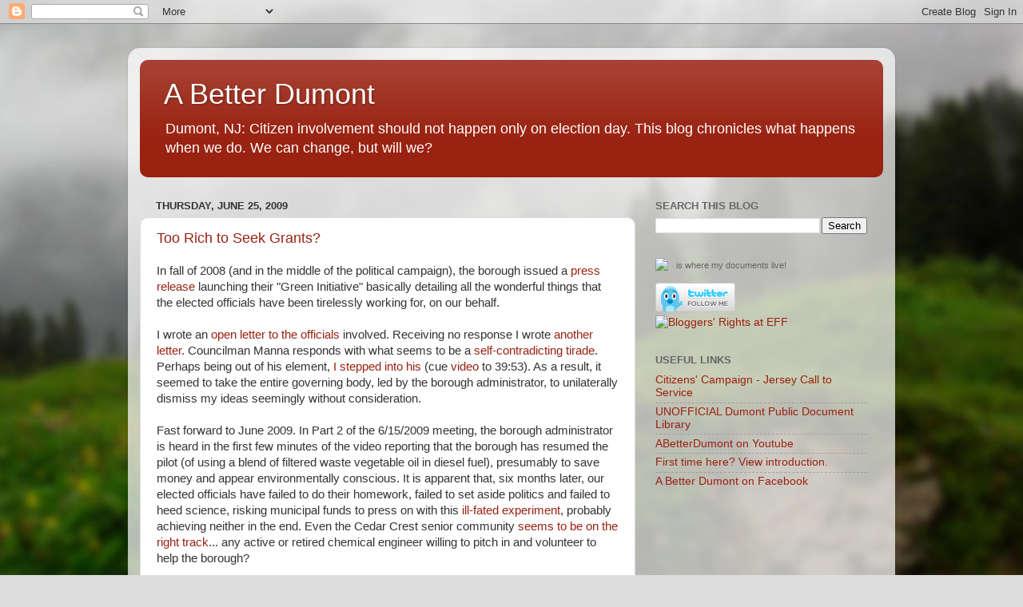

--- FILE ---
content_type: text/html; charset=UTF-8
request_url: https://www.abetterdumont.com/2009_06_25_archive.html
body_size: 16152
content:
<!DOCTYPE html>
<html class='v2' dir='ltr' lang='en'>
<head>
<link href='https://www.blogger.com/static/v1/widgets/335934321-css_bundle_v2.css' rel='stylesheet' type='text/css'/>
<meta content='width=1100' name='viewport'/>
<meta content='text/html; charset=UTF-8' http-equiv='Content-Type'/>
<meta content='blogger' name='generator'/>
<link href='https://www.abetterdumont.com/favicon.ico' rel='icon' type='image/x-icon'/>
<link href='https://www.abetterdumont.com/2009_06_25_archive.html' rel='canonical'/>
<link rel="alternate" type="application/atom+xml" title="A Better Dumont - Atom" href="https://www.abetterdumont.com/feeds/posts/default" />
<link rel="alternate" type="application/rss+xml" title="A Better Dumont - RSS" href="https://www.abetterdumont.com/feeds/posts/default?alt=rss" />
<link rel="service.post" type="application/atom+xml" title="A Better Dumont - Atom" href="https://www.blogger.com/feeds/3609248754382669545/posts/default" />
<!--Can't find substitution for tag [blog.ieCssRetrofitLinks]-->
<meta content='https://www.abetterdumont.com/2009_06_25_archive.html' property='og:url'/>
<meta content='A Better Dumont' property='og:title'/>
<meta content='Dumont, NJ: Citizen involvement should not happen only on election day.  This blog chronicles what happens when we do.  We can change, but will we?' property='og:description'/>
<title>A Better Dumont: Jun 25, 2009</title>
<style id='page-skin-1' type='text/css'><!--
/*-----------------------------------------------
Blogger Template Style
Name:     Picture Window
Designer: Blogger
URL:      www.blogger.com
----------------------------------------------- */
/* Content
----------------------------------------------- */
body {
font: normal normal 15px Arial, Tahoma, Helvetica, FreeSans, sans-serif;
color: #333333;
background: #dddddd url(//themes.googleusercontent.com/image?id=1fupio4xM9eVxyr-k5QC5RiCJlYR35r9dXsp63RKsKt64v33poi2MvnjkX_1MULBY8BsT) repeat-x fixed bottom center;
}
html body .region-inner {
min-width: 0;
max-width: 100%;
width: auto;
}
.content-outer {
font-size: 90%;
}
a:link {
text-decoration:none;
color: #992211;
}
a:visited {
text-decoration:none;
color: #771100;
}
a:hover {
text-decoration:underline;
color: #cc4411;
}
.content-outer {
background: transparent url(https://resources.blogblog.com/blogblog/data/1kt/transparent/white80.png) repeat scroll top left;
-moz-border-radius: 15px;
-webkit-border-radius: 15px;
-goog-ms-border-radius: 15px;
border-radius: 15px;
-moz-box-shadow: 0 0 3px rgba(0, 0, 0, .15);
-webkit-box-shadow: 0 0 3px rgba(0, 0, 0, .15);
-goog-ms-box-shadow: 0 0 3px rgba(0, 0, 0, .15);
box-shadow: 0 0 3px rgba(0, 0, 0, .15);
margin: 30px auto;
}
.content-inner {
padding: 15px;
}
/* Header
----------------------------------------------- */
.header-outer {
background: #992211 url(https://resources.blogblog.com/blogblog/data/1kt/transparent/header_gradient_shade.png) repeat-x scroll top left;
_background-image: none;
color: #ffffff;
-moz-border-radius: 10px;
-webkit-border-radius: 10px;
-goog-ms-border-radius: 10px;
border-radius: 10px;
}
.Header img, .Header #header-inner {
-moz-border-radius: 10px;
-webkit-border-radius: 10px;
-goog-ms-border-radius: 10px;
border-radius: 10px;
}
.header-inner .Header .titlewrapper,
.header-inner .Header .descriptionwrapper {
padding-left: 30px;
padding-right: 30px;
}
.Header h1 {
font: normal normal 36px Arial, Tahoma, Helvetica, FreeSans, sans-serif;
text-shadow: 1px 1px 3px rgba(0, 0, 0, 0.3);
}
.Header h1 a {
color: #ffffff;
}
.Header .description {
font-size: 130%;
}
/* Tabs
----------------------------------------------- */
.tabs-inner {
margin: .5em 0 0;
padding: 0;
}
.tabs-inner .section {
margin: 0;
}
.tabs-inner .widget ul {
padding: 0;
background: #f5f5f5 url(https://resources.blogblog.com/blogblog/data/1kt/transparent/tabs_gradient_shade.png) repeat scroll bottom;
-moz-border-radius: 10px;
-webkit-border-radius: 10px;
-goog-ms-border-radius: 10px;
border-radius: 10px;
}
.tabs-inner .widget li {
border: none;
}
.tabs-inner .widget li a {
display: inline-block;
padding: .5em 1em;
margin-right: 0;
color: #992211;
font: normal normal 15px Arial, Tahoma, Helvetica, FreeSans, sans-serif;
-moz-border-radius: 0 0 0 0;
-webkit-border-top-left-radius: 0;
-webkit-border-top-right-radius: 0;
-goog-ms-border-radius: 0 0 0 0;
border-radius: 0 0 0 0;
background: transparent none no-repeat scroll top left;
border-right: 1px solid #cccccc;
}
.tabs-inner .widget li:first-child a {
padding-left: 1.25em;
-moz-border-radius-topleft: 10px;
-moz-border-radius-bottomleft: 10px;
-webkit-border-top-left-radius: 10px;
-webkit-border-bottom-left-radius: 10px;
-goog-ms-border-top-left-radius: 10px;
-goog-ms-border-bottom-left-radius: 10px;
border-top-left-radius: 10px;
border-bottom-left-radius: 10px;
}
.tabs-inner .widget li.selected a,
.tabs-inner .widget li a:hover {
position: relative;
z-index: 1;
background: #ffffff url(https://resources.blogblog.com/blogblog/data/1kt/transparent/tabs_gradient_shade.png) repeat scroll bottom;
color: #000000;
-moz-box-shadow: 0 0 0 rgba(0, 0, 0, .15);
-webkit-box-shadow: 0 0 0 rgba(0, 0, 0, .15);
-goog-ms-box-shadow: 0 0 0 rgba(0, 0, 0, .15);
box-shadow: 0 0 0 rgba(0, 0, 0, .15);
}
/* Headings
----------------------------------------------- */
h2 {
font: bold normal 13px Arial, Tahoma, Helvetica, FreeSans, sans-serif;
text-transform: uppercase;
color: #666666;
margin: .5em 0;
}
/* Main
----------------------------------------------- */
.main-outer {
background: transparent none repeat scroll top center;
-moz-border-radius: 0 0 0 0;
-webkit-border-top-left-radius: 0;
-webkit-border-top-right-radius: 0;
-webkit-border-bottom-left-radius: 0;
-webkit-border-bottom-right-radius: 0;
-goog-ms-border-radius: 0 0 0 0;
border-radius: 0 0 0 0;
-moz-box-shadow: 0 0 0 rgba(0, 0, 0, .15);
-webkit-box-shadow: 0 0 0 rgba(0, 0, 0, .15);
-goog-ms-box-shadow: 0 0 0 rgba(0, 0, 0, .15);
box-shadow: 0 0 0 rgba(0, 0, 0, .15);
}
.main-inner {
padding: 15px 5px 20px;
}
.main-inner .column-center-inner {
padding: 0 0;
}
.main-inner .column-left-inner {
padding-left: 0;
}
.main-inner .column-right-inner {
padding-right: 0;
}
/* Posts
----------------------------------------------- */
h3.post-title {
margin: 0;
font: normal normal 18px Arial, Tahoma, Helvetica, FreeSans, sans-serif;
}
.comments h4 {
margin: 1em 0 0;
font: normal normal 18px Arial, Tahoma, Helvetica, FreeSans, sans-serif;
}
.date-header span {
color: #333333;
}
.post-outer {
background-color: #ffffff;
border: solid 1px #dddddd;
-moz-border-radius: 10px;
-webkit-border-radius: 10px;
border-radius: 10px;
-goog-ms-border-radius: 10px;
padding: 15px 20px;
margin: 0 -20px 20px;
}
.post-body {
line-height: 1.4;
font-size: 110%;
position: relative;
}
.post-header {
margin: 0 0 1.5em;
color: #999999;
line-height: 1.6;
}
.post-footer {
margin: .5em 0 0;
color: #999999;
line-height: 1.6;
}
#blog-pager {
font-size: 140%
}
#comments .comment-author {
padding-top: 1.5em;
border-top: dashed 1px #ccc;
border-top: dashed 1px rgba(128, 128, 128, .5);
background-position: 0 1.5em;
}
#comments .comment-author:first-child {
padding-top: 0;
border-top: none;
}
.avatar-image-container {
margin: .2em 0 0;
}
/* Comments
----------------------------------------------- */
.comments .comments-content .icon.blog-author {
background-repeat: no-repeat;
background-image: url([data-uri]);
}
.comments .comments-content .loadmore a {
border-top: 1px solid #cc4411;
border-bottom: 1px solid #cc4411;
}
.comments .continue {
border-top: 2px solid #cc4411;
}
/* Widgets
----------------------------------------------- */
.widget ul, .widget #ArchiveList ul.flat {
padding: 0;
list-style: none;
}
.widget ul li, .widget #ArchiveList ul.flat li {
border-top: dashed 1px #ccc;
border-top: dashed 1px rgba(128, 128, 128, .5);
}
.widget ul li:first-child, .widget #ArchiveList ul.flat li:first-child {
border-top: none;
}
.widget .post-body ul {
list-style: disc;
}
.widget .post-body ul li {
border: none;
}
/* Footer
----------------------------------------------- */
.footer-outer {
color:#eeeeee;
background: transparent url(https://resources.blogblog.com/blogblog/data/1kt/transparent/black50.png) repeat scroll top left;
-moz-border-radius: 10px 10px 10px 10px;
-webkit-border-top-left-radius: 10px;
-webkit-border-top-right-radius: 10px;
-webkit-border-bottom-left-radius: 10px;
-webkit-border-bottom-right-radius: 10px;
-goog-ms-border-radius: 10px 10px 10px 10px;
border-radius: 10px 10px 10px 10px;
-moz-box-shadow: 0 0 0 rgba(0, 0, 0, .15);
-webkit-box-shadow: 0 0 0 rgba(0, 0, 0, .15);
-goog-ms-box-shadow: 0 0 0 rgba(0, 0, 0, .15);
box-shadow: 0 0 0 rgba(0, 0, 0, .15);
}
.footer-inner {
padding: 10px 5px 20px;
}
.footer-outer a {
color: #ffffdd;
}
.footer-outer a:visited {
color: #cccc99;
}
.footer-outer a:hover {
color: #ffffff;
}
.footer-outer .widget h2 {
color: #bbbbbb;
}
/* Mobile
----------------------------------------------- */
html body.mobile {
height: auto;
}
html body.mobile {
min-height: 480px;
background-size: 100% auto;
}
.mobile .body-fauxcolumn-outer {
background: transparent none repeat scroll top left;
}
html .mobile .mobile-date-outer, html .mobile .blog-pager {
border-bottom: none;
background: transparent none repeat scroll top center;
margin-bottom: 10px;
}
.mobile .date-outer {
background: transparent none repeat scroll top center;
}
.mobile .header-outer, .mobile .main-outer,
.mobile .post-outer, .mobile .footer-outer {
-moz-border-radius: 0;
-webkit-border-radius: 0;
-goog-ms-border-radius: 0;
border-radius: 0;
}
.mobile .content-outer,
.mobile .main-outer,
.mobile .post-outer {
background: inherit;
border: none;
}
.mobile .content-outer {
font-size: 100%;
}
.mobile-link-button {
background-color: #992211;
}
.mobile-link-button a:link, .mobile-link-button a:visited {
color: #ffffff;
}
.mobile-index-contents {
color: #333333;
}
.mobile .tabs-inner .PageList .widget-content {
background: #ffffff url(https://resources.blogblog.com/blogblog/data/1kt/transparent/tabs_gradient_shade.png) repeat scroll bottom;
color: #000000;
}
.mobile .tabs-inner .PageList .widget-content .pagelist-arrow {
border-left: 1px solid #cccccc;
}

--></style>
<style id='template-skin-1' type='text/css'><!--
body {
min-width: 960px;
}
.content-outer, .content-fauxcolumn-outer, .region-inner {
min-width: 960px;
max-width: 960px;
_width: 960px;
}
.main-inner .columns {
padding-left: 0;
padding-right: 310px;
}
.main-inner .fauxcolumn-center-outer {
left: 0;
right: 310px;
/* IE6 does not respect left and right together */
_width: expression(this.parentNode.offsetWidth -
parseInt("0") -
parseInt("310px") + 'px');
}
.main-inner .fauxcolumn-left-outer {
width: 0;
}
.main-inner .fauxcolumn-right-outer {
width: 310px;
}
.main-inner .column-left-outer {
width: 0;
right: 100%;
margin-left: -0;
}
.main-inner .column-right-outer {
width: 310px;
margin-right: -310px;
}
#layout {
min-width: 0;
}
#layout .content-outer {
min-width: 0;
width: 800px;
}
#layout .region-inner {
min-width: 0;
width: auto;
}
body#layout div.add_widget {
padding: 8px;
}
body#layout div.add_widget a {
margin-left: 32px;
}
--></style>
<style>
    body {background-image:url(\/\/themes.googleusercontent.com\/image?id=1fupio4xM9eVxyr-k5QC5RiCJlYR35r9dXsp63RKsKt64v33poi2MvnjkX_1MULBY8BsT);}
    
@media (max-width: 200px) { body {background-image:url(\/\/themes.googleusercontent.com\/image?id=1fupio4xM9eVxyr-k5QC5RiCJlYR35r9dXsp63RKsKt64v33poi2MvnjkX_1MULBY8BsT&options=w200);}}
@media (max-width: 400px) and (min-width: 201px) { body {background-image:url(\/\/themes.googleusercontent.com\/image?id=1fupio4xM9eVxyr-k5QC5RiCJlYR35r9dXsp63RKsKt64v33poi2MvnjkX_1MULBY8BsT&options=w400);}}
@media (max-width: 800px) and (min-width: 401px) { body {background-image:url(\/\/themes.googleusercontent.com\/image?id=1fupio4xM9eVxyr-k5QC5RiCJlYR35r9dXsp63RKsKt64v33poi2MvnjkX_1MULBY8BsT&options=w800);}}
@media (max-width: 1200px) and (min-width: 801px) { body {background-image:url(\/\/themes.googleusercontent.com\/image?id=1fupio4xM9eVxyr-k5QC5RiCJlYR35r9dXsp63RKsKt64v33poi2MvnjkX_1MULBY8BsT&options=w1200);}}
/* Last tag covers anything over one higher than the previous max-size cap. */
@media (min-width: 1201px) { body {background-image:url(\/\/themes.googleusercontent.com\/image?id=1fupio4xM9eVxyr-k5QC5RiCJlYR35r9dXsp63RKsKt64v33poi2MvnjkX_1MULBY8BsT&options=w1600);}}
  </style>
<link href='https://www.blogger.com/dyn-css/authorization.css?targetBlogID=3609248754382669545&amp;zx=262b2787-42ad-496e-9678-4d9fa42ba6d4' media='none' onload='if(media!=&#39;all&#39;)media=&#39;all&#39;' rel='stylesheet'/><noscript><link href='https://www.blogger.com/dyn-css/authorization.css?targetBlogID=3609248754382669545&amp;zx=262b2787-42ad-496e-9678-4d9fa42ba6d4' rel='stylesheet'/></noscript>
<meta name='google-adsense-platform-account' content='ca-host-pub-1556223355139109'/>
<meta name='google-adsense-platform-domain' content='blogspot.com'/>

<!-- data-ad-client=ca-pub-7306288994686901 -->

</head>
<body class='loading variant-shade'>
<div class='navbar section' id='navbar' name='Navbar'><div class='widget Navbar' data-version='1' id='Navbar1'><script type="text/javascript">
    function setAttributeOnload(object, attribute, val) {
      if(window.addEventListener) {
        window.addEventListener('load',
          function(){ object[attribute] = val; }, false);
      } else {
        window.attachEvent('onload', function(){ object[attribute] = val; });
      }
    }
  </script>
<div id="navbar-iframe-container"></div>
<script type="text/javascript" src="https://apis.google.com/js/platform.js"></script>
<script type="text/javascript">
      gapi.load("gapi.iframes:gapi.iframes.style.bubble", function() {
        if (gapi.iframes && gapi.iframes.getContext) {
          gapi.iframes.getContext().openChild({
              url: 'https://www.blogger.com/navbar/3609248754382669545?origin\x3dhttps://www.abetterdumont.com',
              where: document.getElementById("navbar-iframe-container"),
              id: "navbar-iframe"
          });
        }
      });
    </script><script type="text/javascript">
(function() {
var script = document.createElement('script');
script.type = 'text/javascript';
script.src = '//pagead2.googlesyndication.com/pagead/js/google_top_exp.js';
var head = document.getElementsByTagName('head')[0];
if (head) {
head.appendChild(script);
}})();
</script>
</div></div>
<div class='body-fauxcolumns'>
<div class='fauxcolumn-outer body-fauxcolumn-outer'>
<div class='cap-top'>
<div class='cap-left'></div>
<div class='cap-right'></div>
</div>
<div class='fauxborder-left'>
<div class='fauxborder-right'></div>
<div class='fauxcolumn-inner'>
</div>
</div>
<div class='cap-bottom'>
<div class='cap-left'></div>
<div class='cap-right'></div>
</div>
</div>
</div>
<div class='content'>
<div class='content-fauxcolumns'>
<div class='fauxcolumn-outer content-fauxcolumn-outer'>
<div class='cap-top'>
<div class='cap-left'></div>
<div class='cap-right'></div>
</div>
<div class='fauxborder-left'>
<div class='fauxborder-right'></div>
<div class='fauxcolumn-inner'>
</div>
</div>
<div class='cap-bottom'>
<div class='cap-left'></div>
<div class='cap-right'></div>
</div>
</div>
</div>
<div class='content-outer'>
<div class='content-cap-top cap-top'>
<div class='cap-left'></div>
<div class='cap-right'></div>
</div>
<div class='fauxborder-left content-fauxborder-left'>
<div class='fauxborder-right content-fauxborder-right'></div>
<div class='content-inner'>
<header>
<div class='header-outer'>
<div class='header-cap-top cap-top'>
<div class='cap-left'></div>
<div class='cap-right'></div>
</div>
<div class='fauxborder-left header-fauxborder-left'>
<div class='fauxborder-right header-fauxborder-right'></div>
<div class='region-inner header-inner'>
<div class='header section' id='header' name='Header'><div class='widget Header' data-version='1' id='Header1'>
<div id='header-inner'>
<div class='titlewrapper'>
<h1 class='title'>
<a href='https://www.abetterdumont.com/'>
A Better Dumont
</a>
</h1>
</div>
<div class='descriptionwrapper'>
<p class='description'><span>Dumont, NJ: Citizen involvement should not happen only on election day.  This blog chronicles what happens when we do.  We can change, but will we?</span></p>
</div>
</div>
</div></div>
</div>
</div>
<div class='header-cap-bottom cap-bottom'>
<div class='cap-left'></div>
<div class='cap-right'></div>
</div>
</div>
</header>
<div class='tabs-outer'>
<div class='tabs-cap-top cap-top'>
<div class='cap-left'></div>
<div class='cap-right'></div>
</div>
<div class='fauxborder-left tabs-fauxborder-left'>
<div class='fauxborder-right tabs-fauxborder-right'></div>
<div class='region-inner tabs-inner'>
<div class='tabs no-items section' id='crosscol' name='Cross-Column'></div>
<div class='tabs no-items section' id='crosscol-overflow' name='Cross-Column 2'></div>
</div>
</div>
<div class='tabs-cap-bottom cap-bottom'>
<div class='cap-left'></div>
<div class='cap-right'></div>
</div>
</div>
<div class='main-outer'>
<div class='main-cap-top cap-top'>
<div class='cap-left'></div>
<div class='cap-right'></div>
</div>
<div class='fauxborder-left main-fauxborder-left'>
<div class='fauxborder-right main-fauxborder-right'></div>
<div class='region-inner main-inner'>
<div class='columns fauxcolumns'>
<div class='fauxcolumn-outer fauxcolumn-center-outer'>
<div class='cap-top'>
<div class='cap-left'></div>
<div class='cap-right'></div>
</div>
<div class='fauxborder-left'>
<div class='fauxborder-right'></div>
<div class='fauxcolumn-inner'>
</div>
</div>
<div class='cap-bottom'>
<div class='cap-left'></div>
<div class='cap-right'></div>
</div>
</div>
<div class='fauxcolumn-outer fauxcolumn-left-outer'>
<div class='cap-top'>
<div class='cap-left'></div>
<div class='cap-right'></div>
</div>
<div class='fauxborder-left'>
<div class='fauxborder-right'></div>
<div class='fauxcolumn-inner'>
</div>
</div>
<div class='cap-bottom'>
<div class='cap-left'></div>
<div class='cap-right'></div>
</div>
</div>
<div class='fauxcolumn-outer fauxcolumn-right-outer'>
<div class='cap-top'>
<div class='cap-left'></div>
<div class='cap-right'></div>
</div>
<div class='fauxborder-left'>
<div class='fauxborder-right'></div>
<div class='fauxcolumn-inner'>
</div>
</div>
<div class='cap-bottom'>
<div class='cap-left'></div>
<div class='cap-right'></div>
</div>
</div>
<!-- corrects IE6 width calculation -->
<div class='columns-inner'>
<div class='column-center-outer'>
<div class='column-center-inner'>
<div class='main section' id='main' name='Main'><div class='widget Blog' data-version='1' id='Blog1'>
<div class='blog-posts hfeed'>

          <div class="date-outer">
        
<h2 class='date-header'><span>Thursday, June 25, 2009</span></h2>

          <div class="date-posts">
        
<div class='post-outer'>
<div class='post hentry uncustomized-post-template' itemprop='blogPost' itemscope='itemscope' itemtype='http://schema.org/BlogPosting'>
<meta content='3609248754382669545' itemprop='blogId'/>
<meta content='4865132952527090749' itemprop='postId'/>
<a name='4865132952527090749'></a>
<h3 class='post-title entry-title' itemprop='name'>
<a href='https://www.abetterdumont.com/2009/06/too-rich-to-seek-grants.html'>Too Rich to Seek Grants?</a>
</h3>
<div class='post-header'>
<div class='post-header-line-1'></div>
</div>
<div class='post-body entry-content' id='post-body-4865132952527090749' itemprop='description articleBody'>
In fall of 2008 (and in the middle of the political campaign), the borough issued a <a href="http://www.dumontnj.gov/News/PressDetails.aspx?pid=014c6325-2539-4f9f-943f-bb9dad034c65">press release</a> launching their "Green Initiative" basically detailing all the wonderful things that the elected officials have been tirelessly working for, on our behalf.<br /><br />I wrote an <a href="http://abetterdumont.blogspot.com/2008/10/some-questions-on-going-green.html">open letter to the officials</a> involved. Receiving no response I wrote <a href="http://abetterdumont.blogspot.com/2008/12/proposal-for-turf-raises-questions.html">another letter</a>. Councilman Manna responds with what seems to be a <a href="http://abetterdumont.blogspot.com/2008/12/questions-are-ok-but-why-letters.html">self-contradicting tirade</a>. Perhaps being out of his element, <a href="http://abetterdumont.blogspot.com/2008/12/video-excerpt-of-1217-borough-council.html">I stepped into his</a> (cue <a href="http://blip.tv/file/2192800">video</a> to 39:53). As a result, it seemed to take the entire governing body, led by the borough administrator, to unilaterally dismiss my ideas seemingly without consideration.<br /><br />Fast forward to June 2009. In Part 2 of the 6/15/2009 meeting, the borough administrator is heard in the first few minutes of the video reporting that the borough has resumed the pilot (of using a blend of filtered waste vegetable oil in diesel fuel), presumably to save money and appear environmentally conscious. It is apparent that, six months later, our elected officials have failed to do their homework, failed to set aside politics and failed to heed science, risking municipal funds to press on with this <a href="http://www.eere.energy.gov/afdc/pdfs/39733.pdf">ill-fated experiment</a>, probably achieving neither in the end. Even the Cedar Crest senior community <a href="http://www.northjersey.com/environment/environmentnews/Cedar_Crest_.html">seems to be on the right track</a>... any active or retired chemical engineer willing to pitch in and volunteer to help the borough?<br /><br />But it did not have to happen this way. The State of New Jersey offers <a href="http://www.njcleanenergy.com/commercial-industrial/programs/alternative-fuels/alternative-fuels">grants to municipalities</a> with no expertise required, yet our borough never appeared to apply for one. Why not? Dollar amount too small? Not worth the trouble? Terms too onerous?<br /><br />It would appear that the borough's green initiative is starting to take a queasy tint...
<div style='clear: both;'></div>
</div>
<div class='post-footer'>
<div class='post-footer-line post-footer-line-1'>
<span class='post-author vcard'>
Posted by
<span class='fn' itemprop='author' itemscope='itemscope' itemtype='http://schema.org/Person'>
<span itemprop='name'>Blog Admin</span>
</span>
</span>
<span class='post-timestamp'>
</span>
<span class='post-comment-link'>
</span>
<span class='post-icons'>
<span class='item-action'>
<a href='https://www.blogger.com/email-post/3609248754382669545/4865132952527090749' title='Email Post'>
<img alt='' class='icon-action' height='13' src='https://resources.blogblog.com/img/icon18_email.gif' width='18'/>
</a>
</span>
<span class='item-control blog-admin pid-67118426'>
<a href='https://www.blogger.com/post-edit.g?blogID=3609248754382669545&postID=4865132952527090749&from=pencil' title='Edit Post'>
<img alt='' class='icon-action' height='18' src='https://resources.blogblog.com/img/icon18_edit_allbkg.gif' width='18'/>
</a>
</span>
</span>
<div class='post-share-buttons goog-inline-block'>
<a class='goog-inline-block share-button sb-email' href='https://www.blogger.com/share-post.g?blogID=3609248754382669545&postID=4865132952527090749&target=email' target='_blank' title='Email This'><span class='share-button-link-text'>Email This</span></a><a class='goog-inline-block share-button sb-blog' href='https://www.blogger.com/share-post.g?blogID=3609248754382669545&postID=4865132952527090749&target=blog' onclick='window.open(this.href, "_blank", "height=270,width=475"); return false;' target='_blank' title='BlogThis!'><span class='share-button-link-text'>BlogThis!</span></a><a class='goog-inline-block share-button sb-twitter' href='https://www.blogger.com/share-post.g?blogID=3609248754382669545&postID=4865132952527090749&target=twitter' target='_blank' title='Share to X'><span class='share-button-link-text'>Share to X</span></a><a class='goog-inline-block share-button sb-facebook' href='https://www.blogger.com/share-post.g?blogID=3609248754382669545&postID=4865132952527090749&target=facebook' onclick='window.open(this.href, "_blank", "height=430,width=640"); return false;' target='_blank' title='Share to Facebook'><span class='share-button-link-text'>Share to Facebook</span></a><a class='goog-inline-block share-button sb-pinterest' href='https://www.blogger.com/share-post.g?blogID=3609248754382669545&postID=4865132952527090749&target=pinterest' target='_blank' title='Share to Pinterest'><span class='share-button-link-text'>Share to Pinterest</span></a>
</div>
</div>
<div class='post-footer-line post-footer-line-2'>
<span class='post-labels'>
Labels:
<a href='https://www.abetterdumont.com/search/label/biofuels' rel='tag'>biofuels</a>,
<a href='https://www.abetterdumont.com/search/label/Carl%20Manna' rel='tag'>Carl Manna</a>,
<a href='https://www.abetterdumont.com/search/label/Rafael%20Riquelme' rel='tag'>Rafael Riquelme</a>,
<a href='https://www.abetterdumont.com/search/label/unclaimed%20grants' rel='tag'>unclaimed grants</a>
</span>
</div>
<div class='post-footer-line post-footer-line-3'>
<span class='post-location'>
</span>
</div>
</div>
</div>
</div>
<div class='inline-ad'>
<script type="text/javascript"><!--
google_ad_client="pub-7306288994686901";
google_ad_host="pub-1556223355139109";
google_ad_width=300;
google_ad_height=250;
google_ad_format="300x250_as";
google_ad_type="text_image";
google_ad_host_channel="0001";
google_color_border="FFFFFF";
google_color_bg="FFFFFF";
google_color_link="BF6115";
google_color_url="A1A1A1";
google_color_text="595959";
//--></script>
<script type="text/javascript" src="//pagead2.googlesyndication.com/pagead/show_ads.js">
</script>
</div>

        </div></div>
      
</div>
<div class='blog-pager' id='blog-pager'>
<span id='blog-pager-newer-link'>
<a class='blog-pager-newer-link' href='https://www.abetterdumont.com/search?updated-max=2009-12-21T02:57:00Z&max-results=5&reverse-paginate=true' id='Blog1_blog-pager-newer-link' title='Newer Posts'>Newer Posts</a>
</span>
<span id='blog-pager-older-link'>
<a class='blog-pager-older-link' href='https://www.abetterdumont.com/search?updated-max=2009-06-25T23:51:00%2B01:00&max-results=5' id='Blog1_blog-pager-older-link' title='Older Posts'>Older Posts</a>
</span>
<a class='home-link' href='https://www.abetterdumont.com/'>Home</a>
</div>
<div class='clear'></div>
<div class='blog-feeds'>
<div class='feed-links'>
Subscribe to:
<a class='feed-link' href='https://www.abetterdumont.com/feeds/posts/default' target='_blank' type='application/atom+xml'>Comments (Atom)</a>
</div>
</div>
</div></div>
</div>
</div>
<div class='column-left-outer'>
<div class='column-left-inner'>
<aside>
</aside>
</div>
</div>
<div class='column-right-outer'>
<div class='column-right-inner'>
<aside>
<div class='sidebar section' id='sidebar-right-1'><div class='widget BlogSearch' data-version='1' id='BlogSearch1'>
<h2 class='title'>Search This Blog</h2>
<div class='widget-content'>
<div id='BlogSearch1_form'>
<form action='https://www.abetterdumont.com/search' class='gsc-search-box' target='_top'>
<table cellpadding='0' cellspacing='0' class='gsc-search-box'>
<tbody>
<tr>
<td class='gsc-input'>
<input autocomplete='off' class='gsc-input' name='q' size='10' title='search' type='text' value=''/>
</td>
<td class='gsc-search-button'>
<input class='gsc-search-button' title='search' type='submit' value='Search'/>
</td>
</tr>
</tbody>
</table>
</form>
</div>
</div>
<div class='clear'></div>
</div><div class='widget HTML' data-version='1' id='HTML2'>
<div class='widget-content'>
<p>  <img src="https://lh3.googleusercontent.com/blogger_img_proxy/AEn0k_uG2DHA5yLLsHRlvC4cV-HHPowYX1MmrXPQeecgrRY8pueYZVuWTCxByUHYGOJaB_dF6LQjLBURUp-7TR_4djHpkMaiulebubrCv01otf5Kzya7t6iYXP7okLcNWpW_JEWhjqs5=s0-d" style="vertical-align:text-bottom">  <span style="font-size:11px;color:#666;line-height:14px;">&#160; is where my documents live!</span>   </p>      

<a href="http://www.twitter.com/ABetterDumont"><img src="https://lh3.googleusercontent.com/blogger_img_proxy/AEn0k_v8fDG7rTToAq7uR3V6Ql-W6RZle5bdphjfBk4vESzCaQ-4B0OjXtGrFOCAlpaR5XCvQuD5W1UZDzWpVYV_YVRtOcn7r64nAWgTcWUQnngPgkYqDxN43hKsoqgz=s0-d" alt="Follow ABetterDumont on Twitter"></a>

<a href="https://www.eff.org/bloggers"><img src="https://www.eff.org/bloggers/badges/bloggers-legal-148x120px.png" alt="Bloggers&#39; Rights at EFF" width="148" height="120" border="0" /></a><br />
</div>
<div class='clear'></div>
</div><div class='widget LinkList' data-version='1' id='LinkList1'>
<h2>Useful Links</h2>
<div class='widget-content'>
<ul>
<li><a href='http://jointhecampaign.com/'>Citizens' Campaign - Jersey Call to Service</a></li>
<li><a href='http://scribd.com/abetterdumont'>UNOFFICIAL Dumont Public Document Library</a></li>
<li><a href="//www.youtube.com/abetterdumont">ABetterDumont on Youtube</a></li>
<li><a href='http://abetterdumont.blogspot.com/2008/12/welcome-to-site.html'>First time here? View introduction.</a></li>
<li><a href='https://www.facebook.com/pages/A-Better-Dumont/122500044510893'>A Better Dumont on Facebook</a></li>
</ul>
<div class='clear'></div>
</div>
</div><div class='widget AdSense' data-version='1' id='AdSense1'>
<div class='widget-content'>
<script type="text/javascript"><!--
google_ad_client="pub-7306288994686901";
google_ad_host="pub-1556223355139109";
google_alternate_ad_url="http://www.blogger.com/img/blogger_ad.html";
google_ad_width=200;
google_ad_height=200;
google_ad_format="200x200_as";
google_ad_type="text_image";
google_ad_host_channel="0001";
google_color_border="FFFFFF";
google_color_bg="FFFFFF";
google_color_link="767676";
google_color_url="BF6115";
google_color_text="595959";
//--></script>
<script type="text/javascript" src="//pagead2.googlesyndication.com/pagead/show_ads.js">
</script>
<div class='clear'></div>
</div>
</div><div class='widget Subscribe' data-version='1' id='Subscribe1'>
<div style='white-space:nowrap'>
<h2 class='title'>Subscribe To A Better Dumont</h2>
<div class='widget-content'>
<div class='subscribe-wrapper subscribe-type-POST'>
<div class='subscribe expanded subscribe-type-POST' id='SW_READER_LIST_Subscribe1POST' style='display:none;'>
<div class='top'>
<span class='inner' onclick='return(_SW_toggleReaderList(event, "Subscribe1POST"));'>
<img class='subscribe-dropdown-arrow' src='https://resources.blogblog.com/img/widgets/arrow_dropdown.gif'/>
<img align='absmiddle' alt='' border='0' class='feed-icon' src='https://resources.blogblog.com/img/icon_feed12.png'/>
Posts
</span>
<div class='feed-reader-links'>
<a class='feed-reader-link' href='https://www.netvibes.com/subscribe.php?url=https%3A%2F%2Fwww.abetterdumont.com%2Ffeeds%2Fposts%2Fdefault' target='_blank'>
<img src='https://resources.blogblog.com/img/widgets/subscribe-netvibes.png'/>
</a>
<a class='feed-reader-link' href='https://add.my.yahoo.com/content?url=https%3A%2F%2Fwww.abetterdumont.com%2Ffeeds%2Fposts%2Fdefault' target='_blank'>
<img src='https://resources.blogblog.com/img/widgets/subscribe-yahoo.png'/>
</a>
<a class='feed-reader-link' href='https://www.abetterdumont.com/feeds/posts/default' target='_blank'>
<img align='absmiddle' class='feed-icon' src='https://resources.blogblog.com/img/icon_feed12.png'/>
                  Atom
                </a>
</div>
</div>
<div class='bottom'></div>
</div>
<div class='subscribe' id='SW_READER_LIST_CLOSED_Subscribe1POST' onclick='return(_SW_toggleReaderList(event, "Subscribe1POST"));'>
<div class='top'>
<span class='inner'>
<img class='subscribe-dropdown-arrow' src='https://resources.blogblog.com/img/widgets/arrow_dropdown.gif'/>
<span onclick='return(_SW_toggleReaderList(event, "Subscribe1POST"));'>
<img align='absmiddle' alt='' border='0' class='feed-icon' src='https://resources.blogblog.com/img/icon_feed12.png'/>
Posts
</span>
</span>
</div>
<div class='bottom'></div>
</div>
</div>
<div class='subscribe-wrapper subscribe-type-COMMENT'>
<div class='subscribe expanded subscribe-type-COMMENT' id='SW_READER_LIST_Subscribe1COMMENT' style='display:none;'>
<div class='top'>
<span class='inner' onclick='return(_SW_toggleReaderList(event, "Subscribe1COMMENT"));'>
<img class='subscribe-dropdown-arrow' src='https://resources.blogblog.com/img/widgets/arrow_dropdown.gif'/>
<img align='absmiddle' alt='' border='0' class='feed-icon' src='https://resources.blogblog.com/img/icon_feed12.png'/>
All Comments
</span>
<div class='feed-reader-links'>
<a class='feed-reader-link' href='https://www.netvibes.com/subscribe.php?url=https%3A%2F%2Fwww.abetterdumont.com%2Ffeeds%2Fcomments%2Fdefault' target='_blank'>
<img src='https://resources.blogblog.com/img/widgets/subscribe-netvibes.png'/>
</a>
<a class='feed-reader-link' href='https://add.my.yahoo.com/content?url=https%3A%2F%2Fwww.abetterdumont.com%2Ffeeds%2Fcomments%2Fdefault' target='_blank'>
<img src='https://resources.blogblog.com/img/widgets/subscribe-yahoo.png'/>
</a>
<a class='feed-reader-link' href='https://www.abetterdumont.com/feeds/comments/default' target='_blank'>
<img align='absmiddle' class='feed-icon' src='https://resources.blogblog.com/img/icon_feed12.png'/>
                  Atom
                </a>
</div>
</div>
<div class='bottom'></div>
</div>
<div class='subscribe' id='SW_READER_LIST_CLOSED_Subscribe1COMMENT' onclick='return(_SW_toggleReaderList(event, "Subscribe1COMMENT"));'>
<div class='top'>
<span class='inner'>
<img class='subscribe-dropdown-arrow' src='https://resources.blogblog.com/img/widgets/arrow_dropdown.gif'/>
<span onclick='return(_SW_toggleReaderList(event, "Subscribe1COMMENT"));'>
<img align='absmiddle' alt='' border='0' class='feed-icon' src='https://resources.blogblog.com/img/icon_feed12.png'/>
All Comments
</span>
</span>
</div>
<div class='bottom'></div>
</div>
</div>
<div style='clear:both'></div>
</div>
</div>
<div class='clear'></div>
</div><div class='widget BlogList' data-version='1' id='BlogList1'>
<h2 class='title'>My Blog List</h2>
<div class='widget-content'>
<div class='blog-list-container' id='BlogList1_container'>
<ul id='BlogList1_blogs'>
<li style='display: block;'>
<div class='blog-icon'>
<img data-lateloadsrc='https://lh3.googleusercontent.com/blogger_img_proxy/AEn0k_ut2KjYcC7h7cgqXrU375vZyztZdZ8CWkVOcLQwWYZu9w_XEJvhWQX6WO-S4ZDsBwHA6qvdvVSvaMWBK0Wm9cK1ZJJyKIw=s16-w16-h16' height='16' width='16'/>
</div>
<div class='blog-content'>
<div class='blog-title'>
<a href='http://www.exmayor.com/' target='_blank'>
exMayor.com</a>
</div>
<div class='item-content'>
<span class='item-title'>
<a href='http://www.exmayor.com/2025/09/18/clinton-township-cheaps-out-with-chip-slurry-seal-for-8-roads/' target='_blank'>
Clinton Township cheaps out with &#8220;chip & slurry seal&#8221; for 8 roads
</a>
</span>
</div>
</div>
<div style='clear: both;'></div>
</li>
<li style='display: block;'>
<div class='blog-icon'>
<img data-lateloadsrc='https://lh3.googleusercontent.com/blogger_img_proxy/AEn0k_uPCV5h3iBAxYPlGP3lb8UGuPsJYpdHEQE5N8khZGHYavOLjYq18gon4RkR1v0Jkmbd2tez9VjEM5HWkvEeo6-lnQscX6yZTY1PMQ2d2C64Z1f4AP_V=s16-w16-h16' height='16' width='16'/>
</div>
<div class='blog-content'>
<div class='blog-title'>
<a href='http://njcivilsettlements.blogspot.com/' target='_blank'>
NJ Civil Settlements</a>
</div>
<div class='item-content'>
<span class='item-title'>
<a href='http://njcivilsettlements.blogspot.com/2020/01/gloucester-county-improvement-authority.html' target='_blank'>
Gloucester County Improvement Authority confidentially paid out $55,000 to 
settle kitchen worker's sexual harassment lawsuit.
</a>
</span>
</div>
</div>
<div style='clear: both;'></div>
</li>
<li style='display: block;'>
<div class='blog-icon'>
<img data-lateloadsrc='https://lh3.googleusercontent.com/blogger_img_proxy/AEn0k_uMLoC2gvHl2sJrl4WWE8u-betUhXMv3hdnXkZkc-yF_S3Io4PD9rLTHN3mXnBbFhijG4sz0ggvURlRSsDVY--z6U7wAifeOhKyKDi1wA=s16-w16-h16' height='16' width='16'/>
</div>
<div class='blog-content'>
<div class='blog-title'>
<a href='http://njopengovt.blogspot.com/' target='_blank'>
NJ Open Government Notes</a>
</div>
<div class='item-content'>
<span class='item-title'>
<a href='http://njopengovt.blogspot.com/2017/11/appellate-division-release-that-settled.html' target='_blank'>
Appellate Division: Release that settled lawsuit is disclosable at time 
settlement terms are agreed to by the parties.
</a>
</span>
</div>
</div>
<div style='clear: both;'></div>
</li>
<li style='display: block;'>
<div class='blog-icon'>
<img data-lateloadsrc='https://lh3.googleusercontent.com/blogger_img_proxy/AEn0k_sjd1378CVAUEopkZ9mD7pdIoscUFlz1ct0yx9r-758aPf6P5m6nTbaUzFwH6sCR-QWiPf70ftAA5uAwxHN_1c5kXLC5cFN6orl8LVATXSWoaw=s16-w16-h16' height='16' width='16'/>
</div>
<div class='blog-content'>
<div class='blog-title'>
<a href='https://heightsonline.wordpress.com' target='_blank'>
SLHeights Online</a>
</div>
<div class='item-content'>
<span class='item-title'>
<a href='https://heightsonline.wordpress.com/2017/04/24/council-discusses-whether-to-allow-dog-walking-on-borough-property/' target='_blank'>
Council Discusses Whether to Allow Dog Walking on Borough Property
</a>
</span>
</div>
</div>
<div style='clear: both;'></div>
</li>
</ul>
<div class='clear'></div>
</div>
</div>
</div><div class='widget BlogArchive' data-version='1' id='BlogArchive2'>
<h2>Blog Archive</h2>
<div class='widget-content'>
<div id='ArchiveList'>
<div id='BlogArchive2_ArchiveList'>
<ul class='hierarchy'>
<li class='archivedate collapsed'>
<a class='toggle' href='javascript:void(0)'>
<span class='zippy'>

        &#9658;&#160;
      
</span>
</a>
<a class='post-count-link' href='https://www.abetterdumont.com/2018/'>
2018
</a>
<span class='post-count' dir='ltr'>(2)</span>
<ul class='hierarchy'>
<li class='archivedate collapsed'>
<a class='toggle' href='javascript:void(0)'>
<span class='zippy'>

        &#9658;&#160;
      
</span>
</a>
<a class='post-count-link' href='https://www.abetterdumont.com/2018/11/'>
November
</a>
<span class='post-count' dir='ltr'>(2)</span>
<ul class='hierarchy'>
<li class='archivedate collapsed'>
<a class='toggle' href='javascript:void(0)'>
<span class='zippy'>

        &#9658;&#160;
      
</span>
</a>
<a class='post-count-link' href='https://www.abetterdumont.com/2018_11_05_archive.html'>
Nov 05
</a>
<span class='post-count' dir='ltr'>(1)</span>
</li>
</ul>
<ul class='hierarchy'>
<li class='archivedate collapsed'>
<a class='toggle' href='javascript:void(0)'>
<span class='zippy'>

        &#9658;&#160;
      
</span>
</a>
<a class='post-count-link' href='https://www.abetterdumont.com/2018_11_04_archive.html'>
Nov 04
</a>
<span class='post-count' dir='ltr'>(1)</span>
</li>
</ul>
</li>
</ul>
</li>
</ul>
<ul class='hierarchy'>
<li class='archivedate collapsed'>
<a class='toggle' href='javascript:void(0)'>
<span class='zippy'>

        &#9658;&#160;
      
</span>
</a>
<a class='post-count-link' href='https://www.abetterdumont.com/2011/'>
2011
</a>
<span class='post-count' dir='ltr'>(13)</span>
<ul class='hierarchy'>
<li class='archivedate collapsed'>
<a class='toggle' href='javascript:void(0)'>
<span class='zippy'>

        &#9658;&#160;
      
</span>
</a>
<a class='post-count-link' href='https://www.abetterdumont.com/2011/12/'>
December
</a>
<span class='post-count' dir='ltr'>(4)</span>
<ul class='hierarchy'>
<li class='archivedate collapsed'>
<a class='toggle' href='javascript:void(0)'>
<span class='zippy'>

        &#9658;&#160;
      
</span>
</a>
<a class='post-count-link' href='https://www.abetterdumont.com/2011_12_31_archive.html'>
Dec 31
</a>
<span class='post-count' dir='ltr'>(1)</span>
</li>
</ul>
<ul class='hierarchy'>
<li class='archivedate collapsed'>
<a class='toggle' href='javascript:void(0)'>
<span class='zippy'>

        &#9658;&#160;
      
</span>
</a>
<a class='post-count-link' href='https://www.abetterdumont.com/2011_12_21_archive.html'>
Dec 21
</a>
<span class='post-count' dir='ltr'>(1)</span>
</li>
</ul>
<ul class='hierarchy'>
<li class='archivedate collapsed'>
<a class='toggle' href='javascript:void(0)'>
<span class='zippy'>

        &#9658;&#160;
      
</span>
</a>
<a class='post-count-link' href='https://www.abetterdumont.com/2011_12_16_archive.html'>
Dec 16
</a>
<span class='post-count' dir='ltr'>(1)</span>
</li>
</ul>
<ul class='hierarchy'>
<li class='archivedate collapsed'>
<a class='toggle' href='javascript:void(0)'>
<span class='zippy'>

        &#9658;&#160;
      
</span>
</a>
<a class='post-count-link' href='https://www.abetterdumont.com/2011_12_09_archive.html'>
Dec 09
</a>
<span class='post-count' dir='ltr'>(1)</span>
</li>
</ul>
</li>
</ul>
<ul class='hierarchy'>
<li class='archivedate collapsed'>
<a class='toggle' href='javascript:void(0)'>
<span class='zippy'>

        &#9658;&#160;
      
</span>
</a>
<a class='post-count-link' href='https://www.abetterdumont.com/2011/11/'>
November
</a>
<span class='post-count' dir='ltr'>(2)</span>
<ul class='hierarchy'>
<li class='archivedate collapsed'>
<a class='toggle' href='javascript:void(0)'>
<span class='zippy'>

        &#9658;&#160;
      
</span>
</a>
<a class='post-count-link' href='https://www.abetterdumont.com/2011_11_29_archive.html'>
Nov 29
</a>
<span class='post-count' dir='ltr'>(1)</span>
</li>
</ul>
<ul class='hierarchy'>
<li class='archivedate collapsed'>
<a class='toggle' href='javascript:void(0)'>
<span class='zippy'>

        &#9658;&#160;
      
</span>
</a>
<a class='post-count-link' href='https://www.abetterdumont.com/2011_11_09_archive.html'>
Nov 09
</a>
<span class='post-count' dir='ltr'>(1)</span>
</li>
</ul>
</li>
</ul>
<ul class='hierarchy'>
<li class='archivedate collapsed'>
<a class='toggle' href='javascript:void(0)'>
<span class='zippy'>

        &#9658;&#160;
      
</span>
</a>
<a class='post-count-link' href='https://www.abetterdumont.com/2011/10/'>
October
</a>
<span class='post-count' dir='ltr'>(1)</span>
<ul class='hierarchy'>
<li class='archivedate collapsed'>
<a class='toggle' href='javascript:void(0)'>
<span class='zippy'>

        &#9658;&#160;
      
</span>
</a>
<a class='post-count-link' href='https://www.abetterdumont.com/2011_10_02_archive.html'>
Oct 02
</a>
<span class='post-count' dir='ltr'>(1)</span>
</li>
</ul>
</li>
</ul>
<ul class='hierarchy'>
<li class='archivedate collapsed'>
<a class='toggle' href='javascript:void(0)'>
<span class='zippy'>

        &#9658;&#160;
      
</span>
</a>
<a class='post-count-link' href='https://www.abetterdumont.com/2011/04/'>
April
</a>
<span class='post-count' dir='ltr'>(2)</span>
<ul class='hierarchy'>
<li class='archivedate collapsed'>
<a class='toggle' href='javascript:void(0)'>
<span class='zippy'>

        &#9658;&#160;
      
</span>
</a>
<a class='post-count-link' href='https://www.abetterdumont.com/2011_04_11_archive.html'>
Apr 11
</a>
<span class='post-count' dir='ltr'>(1)</span>
</li>
</ul>
<ul class='hierarchy'>
<li class='archivedate collapsed'>
<a class='toggle' href='javascript:void(0)'>
<span class='zippy'>

        &#9658;&#160;
      
</span>
</a>
<a class='post-count-link' href='https://www.abetterdumont.com/2011_04_10_archive.html'>
Apr 10
</a>
<span class='post-count' dir='ltr'>(1)</span>
</li>
</ul>
</li>
</ul>
<ul class='hierarchy'>
<li class='archivedate collapsed'>
<a class='toggle' href='javascript:void(0)'>
<span class='zippy'>

        &#9658;&#160;
      
</span>
</a>
<a class='post-count-link' href='https://www.abetterdumont.com/2011/03/'>
March
</a>
<span class='post-count' dir='ltr'>(1)</span>
<ul class='hierarchy'>
<li class='archivedate collapsed'>
<a class='toggle' href='javascript:void(0)'>
<span class='zippy'>

        &#9658;&#160;
      
</span>
</a>
<a class='post-count-link' href='https://www.abetterdumont.com/2011_03_29_archive.html'>
Mar 29
</a>
<span class='post-count' dir='ltr'>(1)</span>
</li>
</ul>
</li>
</ul>
<ul class='hierarchy'>
<li class='archivedate collapsed'>
<a class='toggle' href='javascript:void(0)'>
<span class='zippy'>

        &#9658;&#160;
      
</span>
</a>
<a class='post-count-link' href='https://www.abetterdumont.com/2011/02/'>
February
</a>
<span class='post-count' dir='ltr'>(1)</span>
<ul class='hierarchy'>
<li class='archivedate collapsed'>
<a class='toggle' href='javascript:void(0)'>
<span class='zippy'>

        &#9658;&#160;
      
</span>
</a>
<a class='post-count-link' href='https://www.abetterdumont.com/2011_02_13_archive.html'>
Feb 13
</a>
<span class='post-count' dir='ltr'>(1)</span>
</li>
</ul>
</li>
</ul>
<ul class='hierarchy'>
<li class='archivedate collapsed'>
<a class='toggle' href='javascript:void(0)'>
<span class='zippy'>

        &#9658;&#160;
      
</span>
</a>
<a class='post-count-link' href='https://www.abetterdumont.com/2011/01/'>
January
</a>
<span class='post-count' dir='ltr'>(2)</span>
<ul class='hierarchy'>
<li class='archivedate collapsed'>
<a class='toggle' href='javascript:void(0)'>
<span class='zippy'>

        &#9658;&#160;
      
</span>
</a>
<a class='post-count-link' href='https://www.abetterdumont.com/2011_01_30_archive.html'>
Jan 30
</a>
<span class='post-count' dir='ltr'>(1)</span>
</li>
</ul>
<ul class='hierarchy'>
<li class='archivedate collapsed'>
<a class='toggle' href='javascript:void(0)'>
<span class='zippy'>

        &#9658;&#160;
      
</span>
</a>
<a class='post-count-link' href='https://www.abetterdumont.com/2011_01_01_archive.html'>
Jan 01
</a>
<span class='post-count' dir='ltr'>(1)</span>
</li>
</ul>
</li>
</ul>
</li>
</ul>
<ul class='hierarchy'>
<li class='archivedate collapsed'>
<a class='toggle' href='javascript:void(0)'>
<span class='zippy'>

        &#9658;&#160;
      
</span>
</a>
<a class='post-count-link' href='https://www.abetterdumont.com/2010/'>
2010
</a>
<span class='post-count' dir='ltr'>(32)</span>
<ul class='hierarchy'>
<li class='archivedate collapsed'>
<a class='toggle' href='javascript:void(0)'>
<span class='zippy'>

        &#9658;&#160;
      
</span>
</a>
<a class='post-count-link' href='https://www.abetterdumont.com/2010/10/'>
October
</a>
<span class='post-count' dir='ltr'>(4)</span>
<ul class='hierarchy'>
<li class='archivedate collapsed'>
<a class='toggle' href='javascript:void(0)'>
<span class='zippy'>

        &#9658;&#160;
      
</span>
</a>
<a class='post-count-link' href='https://www.abetterdumont.com/2010_10_25_archive.html'>
Oct 25
</a>
<span class='post-count' dir='ltr'>(1)</span>
</li>
</ul>
<ul class='hierarchy'>
<li class='archivedate collapsed'>
<a class='toggle' href='javascript:void(0)'>
<span class='zippy'>

        &#9658;&#160;
      
</span>
</a>
<a class='post-count-link' href='https://www.abetterdumont.com/2010_10_18_archive.html'>
Oct 18
</a>
<span class='post-count' dir='ltr'>(1)</span>
</li>
</ul>
<ul class='hierarchy'>
<li class='archivedate collapsed'>
<a class='toggle' href='javascript:void(0)'>
<span class='zippy'>

        &#9658;&#160;
      
</span>
</a>
<a class='post-count-link' href='https://www.abetterdumont.com/2010_10_11_archive.html'>
Oct 11
</a>
<span class='post-count' dir='ltr'>(1)</span>
</li>
</ul>
<ul class='hierarchy'>
<li class='archivedate collapsed'>
<a class='toggle' href='javascript:void(0)'>
<span class='zippy'>

        &#9658;&#160;
      
</span>
</a>
<a class='post-count-link' href='https://www.abetterdumont.com/2010_10_10_archive.html'>
Oct 10
</a>
<span class='post-count' dir='ltr'>(1)</span>
</li>
</ul>
</li>
</ul>
<ul class='hierarchy'>
<li class='archivedate collapsed'>
<a class='toggle' href='javascript:void(0)'>
<span class='zippy'>

        &#9658;&#160;
      
</span>
</a>
<a class='post-count-link' href='https://www.abetterdumont.com/2010/09/'>
September
</a>
<span class='post-count' dir='ltr'>(2)</span>
<ul class='hierarchy'>
<li class='archivedate collapsed'>
<a class='toggle' href='javascript:void(0)'>
<span class='zippy'>

        &#9658;&#160;
      
</span>
</a>
<a class='post-count-link' href='https://www.abetterdumont.com/2010_09_18_archive.html'>
Sep 18
</a>
<span class='post-count' dir='ltr'>(1)</span>
</li>
</ul>
<ul class='hierarchy'>
<li class='archivedate collapsed'>
<a class='toggle' href='javascript:void(0)'>
<span class='zippy'>

        &#9658;&#160;
      
</span>
</a>
<a class='post-count-link' href='https://www.abetterdumont.com/2010_09_04_archive.html'>
Sep 04
</a>
<span class='post-count' dir='ltr'>(1)</span>
</li>
</ul>
</li>
</ul>
<ul class='hierarchy'>
<li class='archivedate collapsed'>
<a class='toggle' href='javascript:void(0)'>
<span class='zippy'>

        &#9658;&#160;
      
</span>
</a>
<a class='post-count-link' href='https://www.abetterdumont.com/2010/08/'>
August
</a>
<span class='post-count' dir='ltr'>(4)</span>
<ul class='hierarchy'>
<li class='archivedate collapsed'>
<a class='toggle' href='javascript:void(0)'>
<span class='zippy'>

        &#9658;&#160;
      
</span>
</a>
<a class='post-count-link' href='https://www.abetterdumont.com/2010_08_21_archive.html'>
Aug 21
</a>
<span class='post-count' dir='ltr'>(1)</span>
</li>
</ul>
<ul class='hierarchy'>
<li class='archivedate collapsed'>
<a class='toggle' href='javascript:void(0)'>
<span class='zippy'>

        &#9658;&#160;
      
</span>
</a>
<a class='post-count-link' href='https://www.abetterdumont.com/2010_08_13_archive.html'>
Aug 13
</a>
<span class='post-count' dir='ltr'>(1)</span>
</li>
</ul>
<ul class='hierarchy'>
<li class='archivedate collapsed'>
<a class='toggle' href='javascript:void(0)'>
<span class='zippy'>

        &#9658;&#160;
      
</span>
</a>
<a class='post-count-link' href='https://www.abetterdumont.com/2010_08_09_archive.html'>
Aug 09
</a>
<span class='post-count' dir='ltr'>(1)</span>
</li>
</ul>
<ul class='hierarchy'>
<li class='archivedate collapsed'>
<a class='toggle' href='javascript:void(0)'>
<span class='zippy'>

        &#9658;&#160;
      
</span>
</a>
<a class='post-count-link' href='https://www.abetterdumont.com/2010_08_06_archive.html'>
Aug 06
</a>
<span class='post-count' dir='ltr'>(1)</span>
</li>
</ul>
</li>
</ul>
<ul class='hierarchy'>
<li class='archivedate collapsed'>
<a class='toggle' href='javascript:void(0)'>
<span class='zippy'>

        &#9658;&#160;
      
</span>
</a>
<a class='post-count-link' href='https://www.abetterdumont.com/2010/07/'>
July
</a>
<span class='post-count' dir='ltr'>(1)</span>
<ul class='hierarchy'>
<li class='archivedate collapsed'>
<a class='toggle' href='javascript:void(0)'>
<span class='zippy'>

        &#9658;&#160;
      
</span>
</a>
<a class='post-count-link' href='https://www.abetterdumont.com/2010_07_05_archive.html'>
Jul 05
</a>
<span class='post-count' dir='ltr'>(1)</span>
</li>
</ul>
</li>
</ul>
<ul class='hierarchy'>
<li class='archivedate collapsed'>
<a class='toggle' href='javascript:void(0)'>
<span class='zippy'>

        &#9658;&#160;
      
</span>
</a>
<a class='post-count-link' href='https://www.abetterdumont.com/2010/06/'>
June
</a>
<span class='post-count' dir='ltr'>(1)</span>
<ul class='hierarchy'>
<li class='archivedate collapsed'>
<a class='toggle' href='javascript:void(0)'>
<span class='zippy'>

        &#9658;&#160;
      
</span>
</a>
<a class='post-count-link' href='https://www.abetterdumont.com/2010_06_28_archive.html'>
Jun 28
</a>
<span class='post-count' dir='ltr'>(1)</span>
</li>
</ul>
</li>
</ul>
<ul class='hierarchy'>
<li class='archivedate collapsed'>
<a class='toggle' href='javascript:void(0)'>
<span class='zippy'>

        &#9658;&#160;
      
</span>
</a>
<a class='post-count-link' href='https://www.abetterdumont.com/2010/05/'>
May
</a>
<span class='post-count' dir='ltr'>(2)</span>
<ul class='hierarchy'>
<li class='archivedate collapsed'>
<a class='toggle' href='javascript:void(0)'>
<span class='zippy'>

        &#9658;&#160;
      
</span>
</a>
<a class='post-count-link' href='https://www.abetterdumont.com/2010_05_17_archive.html'>
May 17
</a>
<span class='post-count' dir='ltr'>(1)</span>
</li>
</ul>
<ul class='hierarchy'>
<li class='archivedate collapsed'>
<a class='toggle' href='javascript:void(0)'>
<span class='zippy'>

        &#9658;&#160;
      
</span>
</a>
<a class='post-count-link' href='https://www.abetterdumont.com/2010_05_04_archive.html'>
May 04
</a>
<span class='post-count' dir='ltr'>(1)</span>
</li>
</ul>
</li>
</ul>
<ul class='hierarchy'>
<li class='archivedate collapsed'>
<a class='toggle' href='javascript:void(0)'>
<span class='zippy'>

        &#9658;&#160;
      
</span>
</a>
<a class='post-count-link' href='https://www.abetterdumont.com/2010/04/'>
April
</a>
<span class='post-count' dir='ltr'>(7)</span>
<ul class='hierarchy'>
<li class='archivedate collapsed'>
<a class='toggle' href='javascript:void(0)'>
<span class='zippy'>

        &#9658;&#160;
      
</span>
</a>
<a class='post-count-link' href='https://www.abetterdumont.com/2010_04_29_archive.html'>
Apr 29
</a>
<span class='post-count' dir='ltr'>(1)</span>
</li>
</ul>
<ul class='hierarchy'>
<li class='archivedate collapsed'>
<a class='toggle' href='javascript:void(0)'>
<span class='zippy'>

        &#9658;&#160;
      
</span>
</a>
<a class='post-count-link' href='https://www.abetterdumont.com/2010_04_28_archive.html'>
Apr 28
</a>
<span class='post-count' dir='ltr'>(1)</span>
</li>
</ul>
<ul class='hierarchy'>
<li class='archivedate collapsed'>
<a class='toggle' href='javascript:void(0)'>
<span class='zippy'>

        &#9658;&#160;
      
</span>
</a>
<a class='post-count-link' href='https://www.abetterdumont.com/2010_04_18_archive.html'>
Apr 18
</a>
<span class='post-count' dir='ltr'>(1)</span>
</li>
</ul>
<ul class='hierarchy'>
<li class='archivedate collapsed'>
<a class='toggle' href='javascript:void(0)'>
<span class='zippy'>

        &#9658;&#160;
      
</span>
</a>
<a class='post-count-link' href='https://www.abetterdumont.com/2010_04_10_archive.html'>
Apr 10
</a>
<span class='post-count' dir='ltr'>(1)</span>
</li>
</ul>
<ul class='hierarchy'>
<li class='archivedate collapsed'>
<a class='toggle' href='javascript:void(0)'>
<span class='zippy'>

        &#9658;&#160;
      
</span>
</a>
<a class='post-count-link' href='https://www.abetterdumont.com/2010_04_05_archive.html'>
Apr 05
</a>
<span class='post-count' dir='ltr'>(1)</span>
</li>
</ul>
<ul class='hierarchy'>
<li class='archivedate collapsed'>
<a class='toggle' href='javascript:void(0)'>
<span class='zippy'>

        &#9658;&#160;
      
</span>
</a>
<a class='post-count-link' href='https://www.abetterdumont.com/2010_04_03_archive.html'>
Apr 03
</a>
<span class='post-count' dir='ltr'>(1)</span>
</li>
</ul>
<ul class='hierarchy'>
<li class='archivedate collapsed'>
<a class='toggle' href='javascript:void(0)'>
<span class='zippy'>

        &#9658;&#160;
      
</span>
</a>
<a class='post-count-link' href='https://www.abetterdumont.com/2010_04_01_archive.html'>
Apr 01
</a>
<span class='post-count' dir='ltr'>(1)</span>
</li>
</ul>
</li>
</ul>
<ul class='hierarchy'>
<li class='archivedate collapsed'>
<a class='toggle' href='javascript:void(0)'>
<span class='zippy'>

        &#9658;&#160;
      
</span>
</a>
<a class='post-count-link' href='https://www.abetterdumont.com/2010/03/'>
March
</a>
<span class='post-count' dir='ltr'>(7)</span>
<ul class='hierarchy'>
<li class='archivedate collapsed'>
<a class='toggle' href='javascript:void(0)'>
<span class='zippy'>

        &#9658;&#160;
      
</span>
</a>
<a class='post-count-link' href='https://www.abetterdumont.com/2010_03_29_archive.html'>
Mar 29
</a>
<span class='post-count' dir='ltr'>(1)</span>
</li>
</ul>
<ul class='hierarchy'>
<li class='archivedate collapsed'>
<a class='toggle' href='javascript:void(0)'>
<span class='zippy'>

        &#9658;&#160;
      
</span>
</a>
<a class='post-count-link' href='https://www.abetterdumont.com/2010_03_23_archive.html'>
Mar 23
</a>
<span class='post-count' dir='ltr'>(1)</span>
</li>
</ul>
<ul class='hierarchy'>
<li class='archivedate collapsed'>
<a class='toggle' href='javascript:void(0)'>
<span class='zippy'>

        &#9658;&#160;
      
</span>
</a>
<a class='post-count-link' href='https://www.abetterdumont.com/2010_03_21_archive.html'>
Mar 21
</a>
<span class='post-count' dir='ltr'>(1)</span>
</li>
</ul>
<ul class='hierarchy'>
<li class='archivedate collapsed'>
<a class='toggle' href='javascript:void(0)'>
<span class='zippy'>

        &#9658;&#160;
      
</span>
</a>
<a class='post-count-link' href='https://www.abetterdumont.com/2010_03_18_archive.html'>
Mar 18
</a>
<span class='post-count' dir='ltr'>(1)</span>
</li>
</ul>
<ul class='hierarchy'>
<li class='archivedate collapsed'>
<a class='toggle' href='javascript:void(0)'>
<span class='zippy'>

        &#9658;&#160;
      
</span>
</a>
<a class='post-count-link' href='https://www.abetterdumont.com/2010_03_14_archive.html'>
Mar 14
</a>
<span class='post-count' dir='ltr'>(1)</span>
</li>
</ul>
<ul class='hierarchy'>
<li class='archivedate collapsed'>
<a class='toggle' href='javascript:void(0)'>
<span class='zippy'>

        &#9658;&#160;
      
</span>
</a>
<a class='post-count-link' href='https://www.abetterdumont.com/2010_03_09_archive.html'>
Mar 09
</a>
<span class='post-count' dir='ltr'>(1)</span>
</li>
</ul>
<ul class='hierarchy'>
<li class='archivedate collapsed'>
<a class='toggle' href='javascript:void(0)'>
<span class='zippy'>

        &#9658;&#160;
      
</span>
</a>
<a class='post-count-link' href='https://www.abetterdumont.com/2010_03_06_archive.html'>
Mar 06
</a>
<span class='post-count' dir='ltr'>(1)</span>
</li>
</ul>
</li>
</ul>
<ul class='hierarchy'>
<li class='archivedate collapsed'>
<a class='toggle' href='javascript:void(0)'>
<span class='zippy'>

        &#9658;&#160;
      
</span>
</a>
<a class='post-count-link' href='https://www.abetterdumont.com/2010/02/'>
February
</a>
<span class='post-count' dir='ltr'>(2)</span>
<ul class='hierarchy'>
<li class='archivedate collapsed'>
<a class='toggle' href='javascript:void(0)'>
<span class='zippy'>

        &#9658;&#160;
      
</span>
</a>
<a class='post-count-link' href='https://www.abetterdumont.com/2010_02_07_archive.html'>
Feb 07
</a>
<span class='post-count' dir='ltr'>(1)</span>
</li>
</ul>
<ul class='hierarchy'>
<li class='archivedate collapsed'>
<a class='toggle' href='javascript:void(0)'>
<span class='zippy'>

        &#9658;&#160;
      
</span>
</a>
<a class='post-count-link' href='https://www.abetterdumont.com/2010_02_04_archive.html'>
Feb 04
</a>
<span class='post-count' dir='ltr'>(1)</span>
</li>
</ul>
</li>
</ul>
<ul class='hierarchy'>
<li class='archivedate collapsed'>
<a class='toggle' href='javascript:void(0)'>
<span class='zippy'>

        &#9658;&#160;
      
</span>
</a>
<a class='post-count-link' href='https://www.abetterdumont.com/2010/01/'>
January
</a>
<span class='post-count' dir='ltr'>(2)</span>
<ul class='hierarchy'>
<li class='archivedate collapsed'>
<a class='toggle' href='javascript:void(0)'>
<span class='zippy'>

        &#9658;&#160;
      
</span>
</a>
<a class='post-count-link' href='https://www.abetterdumont.com/2010_01_17_archive.html'>
Jan 17
</a>
<span class='post-count' dir='ltr'>(1)</span>
</li>
</ul>
<ul class='hierarchy'>
<li class='archivedate collapsed'>
<a class='toggle' href='javascript:void(0)'>
<span class='zippy'>

        &#9658;&#160;
      
</span>
</a>
<a class='post-count-link' href='https://www.abetterdumont.com/2010_01_09_archive.html'>
Jan 09
</a>
<span class='post-count' dir='ltr'>(1)</span>
</li>
</ul>
</li>
</ul>
</li>
</ul>
<ul class='hierarchy'>
<li class='archivedate expanded'>
<a class='toggle' href='javascript:void(0)'>
<span class='zippy toggle-open'>

        &#9660;&#160;
      
</span>
</a>
<a class='post-count-link' href='https://www.abetterdumont.com/2009/'>
2009
</a>
<span class='post-count' dir='ltr'>(19)</span>
<ul class='hierarchy'>
<li class='archivedate collapsed'>
<a class='toggle' href='javascript:void(0)'>
<span class='zippy'>

        &#9658;&#160;
      
</span>
</a>
<a class='post-count-link' href='https://www.abetterdumont.com/2009/12/'>
December
</a>
<span class='post-count' dir='ltr'>(2)</span>
<ul class='hierarchy'>
<li class='archivedate collapsed'>
<a class='toggle' href='javascript:void(0)'>
<span class='zippy'>

        &#9658;&#160;
      
</span>
</a>
<a class='post-count-link' href='https://www.abetterdumont.com/2009_12_21_archive.html'>
Dec 21
</a>
<span class='post-count' dir='ltr'>(1)</span>
</li>
</ul>
<ul class='hierarchy'>
<li class='archivedate collapsed'>
<a class='toggle' href='javascript:void(0)'>
<span class='zippy'>

        &#9658;&#160;
      
</span>
</a>
<a class='post-count-link' href='https://www.abetterdumont.com/2009_12_16_archive.html'>
Dec 16
</a>
<span class='post-count' dir='ltr'>(1)</span>
</li>
</ul>
</li>
</ul>
<ul class='hierarchy'>
<li class='archivedate collapsed'>
<a class='toggle' href='javascript:void(0)'>
<span class='zippy'>

        &#9658;&#160;
      
</span>
</a>
<a class='post-count-link' href='https://www.abetterdumont.com/2009/11/'>
November
</a>
<span class='post-count' dir='ltr'>(1)</span>
<ul class='hierarchy'>
<li class='archivedate collapsed'>
<a class='toggle' href='javascript:void(0)'>
<span class='zippy'>

        &#9658;&#160;
      
</span>
</a>
<a class='post-count-link' href='https://www.abetterdumont.com/2009_11_04_archive.html'>
Nov 04
</a>
<span class='post-count' dir='ltr'>(1)</span>
</li>
</ul>
</li>
</ul>
<ul class='hierarchy'>
<li class='archivedate collapsed'>
<a class='toggle' href='javascript:void(0)'>
<span class='zippy'>

        &#9658;&#160;
      
</span>
</a>
<a class='post-count-link' href='https://www.abetterdumont.com/2009/10/'>
October
</a>
<span class='post-count' dir='ltr'>(1)</span>
<ul class='hierarchy'>
<li class='archivedate collapsed'>
<a class='toggle' href='javascript:void(0)'>
<span class='zippy'>

        &#9658;&#160;
      
</span>
</a>
<a class='post-count-link' href='https://www.abetterdumont.com/2009_10_28_archive.html'>
Oct 28
</a>
<span class='post-count' dir='ltr'>(1)</span>
</li>
</ul>
</li>
</ul>
<ul class='hierarchy'>
<li class='archivedate collapsed'>
<a class='toggle' href='javascript:void(0)'>
<span class='zippy'>

        &#9658;&#160;
      
</span>
</a>
<a class='post-count-link' href='https://www.abetterdumont.com/2009/08/'>
August
</a>
<span class='post-count' dir='ltr'>(1)</span>
<ul class='hierarchy'>
<li class='archivedate collapsed'>
<a class='toggle' href='javascript:void(0)'>
<span class='zippy'>

        &#9658;&#160;
      
</span>
</a>
<a class='post-count-link' href='https://www.abetterdumont.com/2009_08_14_archive.html'>
Aug 14
</a>
<span class='post-count' dir='ltr'>(1)</span>
</li>
</ul>
</li>
</ul>
<ul class='hierarchy'>
<li class='archivedate collapsed'>
<a class='toggle' href='javascript:void(0)'>
<span class='zippy'>

        &#9658;&#160;
      
</span>
</a>
<a class='post-count-link' href='https://www.abetterdumont.com/2009/07/'>
July
</a>
<span class='post-count' dir='ltr'>(1)</span>
<ul class='hierarchy'>
<li class='archivedate collapsed'>
<a class='toggle' href='javascript:void(0)'>
<span class='zippy'>

        &#9658;&#160;
      
</span>
</a>
<a class='post-count-link' href='https://www.abetterdumont.com/2009_07_26_archive.html'>
Jul 26
</a>
<span class='post-count' dir='ltr'>(1)</span>
</li>
</ul>
</li>
</ul>
<ul class='hierarchy'>
<li class='archivedate expanded'>
<a class='toggle' href='javascript:void(0)'>
<span class='zippy toggle-open'>

        &#9660;&#160;
      
</span>
</a>
<a class='post-count-link' href='https://www.abetterdumont.com/2009/06/'>
June
</a>
<span class='post-count' dir='ltr'>(2)</span>
<ul class='hierarchy'>
<li class='archivedate expanded'>
<a class='toggle' href='javascript:void(0)'>
<span class='zippy toggle-open'>

        &#9660;&#160;
      
</span>
</a>
<a class='post-count-link' href='https://www.abetterdumont.com/2009_06_25_archive.html'>
Jun 25
</a>
<span class='post-count' dir='ltr'>(1)</span>
<ul class='posts'>
<li><a href='https://www.abetterdumont.com/2009/06/too-rich-to-seek-grants.html'>Too Rich to Seek Grants?</a></li>
</ul>
</li>
</ul>
<ul class='hierarchy'>
<li class='archivedate collapsed'>
<a class='toggle' href='javascript:void(0)'>
<span class='zippy'>

        &#9658;&#160;
      
</span>
</a>
<a class='post-count-link' href='https://www.abetterdumont.com/2009_06_23_archive.html'>
Jun 23
</a>
<span class='post-count' dir='ltr'>(1)</span>
</li>
</ul>
</li>
</ul>
<ul class='hierarchy'>
<li class='archivedate collapsed'>
<a class='toggle' href='javascript:void(0)'>
<span class='zippy'>

        &#9658;&#160;
      
</span>
</a>
<a class='post-count-link' href='https://www.abetterdumont.com/2009/04/'>
April
</a>
<span class='post-count' dir='ltr'>(2)</span>
<ul class='hierarchy'>
<li class='archivedate collapsed'>
<a class='toggle' href='javascript:void(0)'>
<span class='zippy'>

        &#9658;&#160;
      
</span>
</a>
<a class='post-count-link' href='https://www.abetterdumont.com/2009_04_25_archive.html'>
Apr 25
</a>
<span class='post-count' dir='ltr'>(1)</span>
</li>
</ul>
<ul class='hierarchy'>
<li class='archivedate collapsed'>
<a class='toggle' href='javascript:void(0)'>
<span class='zippy'>

        &#9658;&#160;
      
</span>
</a>
<a class='post-count-link' href='https://www.abetterdumont.com/2009_04_22_archive.html'>
Apr 22
</a>
<span class='post-count' dir='ltr'>(1)</span>
</li>
</ul>
</li>
</ul>
<ul class='hierarchy'>
<li class='archivedate collapsed'>
<a class='toggle' href='javascript:void(0)'>
<span class='zippy'>

        &#9658;&#160;
      
</span>
</a>
<a class='post-count-link' href='https://www.abetterdumont.com/2009/03/'>
March
</a>
<span class='post-count' dir='ltr'>(1)</span>
<ul class='hierarchy'>
<li class='archivedate collapsed'>
<a class='toggle' href='javascript:void(0)'>
<span class='zippy'>

        &#9658;&#160;
      
</span>
</a>
<a class='post-count-link' href='https://www.abetterdumont.com/2009_03_04_archive.html'>
Mar 04
</a>
<span class='post-count' dir='ltr'>(1)</span>
</li>
</ul>
</li>
</ul>
<ul class='hierarchy'>
<li class='archivedate collapsed'>
<a class='toggle' href='javascript:void(0)'>
<span class='zippy'>

        &#9658;&#160;
      
</span>
</a>
<a class='post-count-link' href='https://www.abetterdumont.com/2009/02/'>
February
</a>
<span class='post-count' dir='ltr'>(3)</span>
<ul class='hierarchy'>
<li class='archivedate collapsed'>
<a class='toggle' href='javascript:void(0)'>
<span class='zippy'>

        &#9658;&#160;
      
</span>
</a>
<a class='post-count-link' href='https://www.abetterdumont.com/2009_02_19_archive.html'>
Feb 19
</a>
<span class='post-count' dir='ltr'>(1)</span>
</li>
</ul>
<ul class='hierarchy'>
<li class='archivedate collapsed'>
<a class='toggle' href='javascript:void(0)'>
<span class='zippy'>

        &#9658;&#160;
      
</span>
</a>
<a class='post-count-link' href='https://www.abetterdumont.com/2009_02_04_archive.html'>
Feb 04
</a>
<span class='post-count' dir='ltr'>(2)</span>
</li>
</ul>
</li>
</ul>
<ul class='hierarchy'>
<li class='archivedate collapsed'>
<a class='toggle' href='javascript:void(0)'>
<span class='zippy'>

        &#9658;&#160;
      
</span>
</a>
<a class='post-count-link' href='https://www.abetterdumont.com/2009/01/'>
January
</a>
<span class='post-count' dir='ltr'>(5)</span>
<ul class='hierarchy'>
<li class='archivedate collapsed'>
<a class='toggle' href='javascript:void(0)'>
<span class='zippy'>

        &#9658;&#160;
      
</span>
</a>
<a class='post-count-link' href='https://www.abetterdumont.com/2009_01_23_archive.html'>
Jan 23
</a>
<span class='post-count' dir='ltr'>(1)</span>
</li>
</ul>
<ul class='hierarchy'>
<li class='archivedate collapsed'>
<a class='toggle' href='javascript:void(0)'>
<span class='zippy'>

        &#9658;&#160;
      
</span>
</a>
<a class='post-count-link' href='https://www.abetterdumont.com/2009_01_21_archive.html'>
Jan 21
</a>
<span class='post-count' dir='ltr'>(1)</span>
</li>
</ul>
<ul class='hierarchy'>
<li class='archivedate collapsed'>
<a class='toggle' href='javascript:void(0)'>
<span class='zippy'>

        &#9658;&#160;
      
</span>
</a>
<a class='post-count-link' href='https://www.abetterdumont.com/2009_01_13_archive.html'>
Jan 13
</a>
<span class='post-count' dir='ltr'>(1)</span>
</li>
</ul>
<ul class='hierarchy'>
<li class='archivedate collapsed'>
<a class='toggle' href='javascript:void(0)'>
<span class='zippy'>

        &#9658;&#160;
      
</span>
</a>
<a class='post-count-link' href='https://www.abetterdumont.com/2009_01_08_archive.html'>
Jan 08
</a>
<span class='post-count' dir='ltr'>(1)</span>
</li>
</ul>
<ul class='hierarchy'>
<li class='archivedate collapsed'>
<a class='toggle' href='javascript:void(0)'>
<span class='zippy'>

        &#9658;&#160;
      
</span>
</a>
<a class='post-count-link' href='https://www.abetterdumont.com/2009_01_01_archive.html'>
Jan 01
</a>
<span class='post-count' dir='ltr'>(1)</span>
</li>
</ul>
</li>
</ul>
</li>
</ul>
<ul class='hierarchy'>
<li class='archivedate collapsed'>
<a class='toggle' href='javascript:void(0)'>
<span class='zippy'>

        &#9658;&#160;
      
</span>
</a>
<a class='post-count-link' href='https://www.abetterdumont.com/2008/'>
2008
</a>
<span class='post-count' dir='ltr'>(15)</span>
<ul class='hierarchy'>
<li class='archivedate collapsed'>
<a class='toggle' href='javascript:void(0)'>
<span class='zippy'>

        &#9658;&#160;
      
</span>
</a>
<a class='post-count-link' href='https://www.abetterdumont.com/2008/12/'>
December
</a>
<span class='post-count' dir='ltr'>(7)</span>
<ul class='hierarchy'>
<li class='archivedate collapsed'>
<a class='toggle' href='javascript:void(0)'>
<span class='zippy'>

        &#9658;&#160;
      
</span>
</a>
<a class='post-count-link' href='https://www.abetterdumont.com/2008_12_27_archive.html'>
Dec 27
</a>
<span class='post-count' dir='ltr'>(2)</span>
</li>
</ul>
<ul class='hierarchy'>
<li class='archivedate collapsed'>
<a class='toggle' href='javascript:void(0)'>
<span class='zippy'>

        &#9658;&#160;
      
</span>
</a>
<a class='post-count-link' href='https://www.abetterdumont.com/2008_12_24_archive.html'>
Dec 24
</a>
<span class='post-count' dir='ltr'>(1)</span>
</li>
</ul>
<ul class='hierarchy'>
<li class='archivedate collapsed'>
<a class='toggle' href='javascript:void(0)'>
<span class='zippy'>

        &#9658;&#160;
      
</span>
</a>
<a class='post-count-link' href='https://www.abetterdumont.com/2008_12_23_archive.html'>
Dec 23
</a>
<span class='post-count' dir='ltr'>(1)</span>
</li>
</ul>
<ul class='hierarchy'>
<li class='archivedate collapsed'>
<a class='toggle' href='javascript:void(0)'>
<span class='zippy'>

        &#9658;&#160;
      
</span>
</a>
<a class='post-count-link' href='https://www.abetterdumont.com/2008_12_17_archive.html'>
Dec 17
</a>
<span class='post-count' dir='ltr'>(2)</span>
</li>
</ul>
<ul class='hierarchy'>
<li class='archivedate collapsed'>
<a class='toggle' href='javascript:void(0)'>
<span class='zippy'>

        &#9658;&#160;
      
</span>
</a>
<a class='post-count-link' href='https://www.abetterdumont.com/2008_12_10_archive.html'>
Dec 10
</a>
<span class='post-count' dir='ltr'>(1)</span>
</li>
</ul>
</li>
</ul>
<ul class='hierarchy'>
<li class='archivedate collapsed'>
<a class='toggle' href='javascript:void(0)'>
<span class='zippy'>

        &#9658;&#160;
      
</span>
</a>
<a class='post-count-link' href='https://www.abetterdumont.com/2008/11/'>
November
</a>
<span class='post-count' dir='ltr'>(1)</span>
<ul class='hierarchy'>
<li class='archivedate collapsed'>
<a class='toggle' href='javascript:void(0)'>
<span class='zippy'>

        &#9658;&#160;
      
</span>
</a>
<a class='post-count-link' href='https://www.abetterdumont.com/2008_11_26_archive.html'>
Nov 26
</a>
<span class='post-count' dir='ltr'>(1)</span>
</li>
</ul>
</li>
</ul>
<ul class='hierarchy'>
<li class='archivedate collapsed'>
<a class='toggle' href='javascript:void(0)'>
<span class='zippy'>

        &#9658;&#160;
      
</span>
</a>
<a class='post-count-link' href='https://www.abetterdumont.com/2008/10/'>
October
</a>
<span class='post-count' dir='ltr'>(3)</span>
<ul class='hierarchy'>
<li class='archivedate collapsed'>
<a class='toggle' href='javascript:void(0)'>
<span class='zippy'>

        &#9658;&#160;
      
</span>
</a>
<a class='post-count-link' href='https://www.abetterdumont.com/2008_10_22_archive.html'>
Oct 22
</a>
<span class='post-count' dir='ltr'>(1)</span>
</li>
</ul>
<ul class='hierarchy'>
<li class='archivedate collapsed'>
<a class='toggle' href='javascript:void(0)'>
<span class='zippy'>

        &#9658;&#160;
      
</span>
</a>
<a class='post-count-link' href='https://www.abetterdumont.com/2008_10_15_archive.html'>
Oct 15
</a>
<span class='post-count' dir='ltr'>(1)</span>
</li>
</ul>
<ul class='hierarchy'>
<li class='archivedate collapsed'>
<a class='toggle' href='javascript:void(0)'>
<span class='zippy'>

        &#9658;&#160;
      
</span>
</a>
<a class='post-count-link' href='https://www.abetterdumont.com/2008_10_08_archive.html'>
Oct 08
</a>
<span class='post-count' dir='ltr'>(1)</span>
</li>
</ul>
</li>
</ul>
<ul class='hierarchy'>
<li class='archivedate collapsed'>
<a class='toggle' href='javascript:void(0)'>
<span class='zippy'>

        &#9658;&#160;
      
</span>
</a>
<a class='post-count-link' href='https://www.abetterdumont.com/2008/09/'>
September
</a>
<span class='post-count' dir='ltr'>(4)</span>
<ul class='hierarchy'>
<li class='archivedate collapsed'>
<a class='toggle' href='javascript:void(0)'>
<span class='zippy'>

        &#9658;&#160;
      
</span>
</a>
<a class='post-count-link' href='https://www.abetterdumont.com/2008_09_24_archive.html'>
Sep 24
</a>
<span class='post-count' dir='ltr'>(1)</span>
</li>
</ul>
<ul class='hierarchy'>
<li class='archivedate collapsed'>
<a class='toggle' href='javascript:void(0)'>
<span class='zippy'>

        &#9658;&#160;
      
</span>
</a>
<a class='post-count-link' href='https://www.abetterdumont.com/2008_09_17_archive.html'>
Sep 17
</a>
<span class='post-count' dir='ltr'>(1)</span>
</li>
</ul>
<ul class='hierarchy'>
<li class='archivedate collapsed'>
<a class='toggle' href='javascript:void(0)'>
<span class='zippy'>

        &#9658;&#160;
      
</span>
</a>
<a class='post-count-link' href='https://www.abetterdumont.com/2008_09_10_archive.html'>
Sep 10
</a>
<span class='post-count' dir='ltr'>(1)</span>
</li>
</ul>
<ul class='hierarchy'>
<li class='archivedate collapsed'>
<a class='toggle' href='javascript:void(0)'>
<span class='zippy'>

        &#9658;&#160;
      
</span>
</a>
<a class='post-count-link' href='https://www.abetterdumont.com/2008_09_03_archive.html'>
Sep 03
</a>
<span class='post-count' dir='ltr'>(1)</span>
</li>
</ul>
</li>
</ul>
</li>
</ul>
</div>
</div>
<div class='clear'></div>
</div>
</div></div>
<table border='0' cellpadding='0' cellspacing='0' class='section-columns columns-2'>
<tbody>
<tr>
<td class='first columns-cell'>
<div class='sidebar section' id='sidebar-right-2-1'><div class='widget HTML' data-version='1' id='HTML1'>
<div class='widget-content'>
<!-- Start of StatCounter Code -->
<script type="text/javascript">
var sc_project=5516728; 
var sc_invisible=1; 
var sc_security="ae598f38"; 
</script>

<script type="text/javascript" src="//www.statcounter.com/counter/counter_xhtml.js"></script><noscript><div class="statcounter"><a title="blogspot visitor" class="statcounter" href="http://www.statcounter.com/blogger/"><img class="statcounter" src="https://lh3.googleusercontent.com/blogger_img_proxy/AEn0k_vmYNVMk1M9mrKOSV-TYvyCb2GIHIRin3wD-X1inu17zEVAAoHwTCJHTGHKuQ7HWOfR0gZrFeeAM9rHyVS4VPJX-IC2y8B7sMhX8jBPgBNvAQY=s0-d" alt="blogspot visitor"></a></div></noscript>
<!-- End of StatCounter Code -->
</div>
<div class='clear'></div>
</div></div>
</td>
<td class='columns-cell'>
<div class='sidebar section' id='sidebar-right-2-2'><div class='widget BloggerButton' data-version='1' id='BloggerButton1'>
<div class='widget-content'>
<a href='https://www.blogger.com'><img alt='Powered By Blogger' src='https://www.blogger.com/buttons/blogger-ipower-kahki.gif'/></a>
<div class='clear'></div>
</div>
</div></div>
</td>
</tr>
</tbody>
</table>
<div class='sidebar section' id='sidebar-right-3'><div class='widget Label' data-version='1' id='Label1'>
<h2>Labels</h2>
<div class='widget-content list-label-widget-content'>
<ul>
<li>
<a dir='ltr' href='https://www.abetterdumont.com/search/label/Carl%20Manna'>Carl Manna</a>
<span dir='ltr'>(14)</span>
</li>
<li>
<a dir='ltr' href='https://www.abetterdumont.com/search/label/Matt%20McHale'>Matt McHale</a>
<span dir='ltr'>(10)</span>
</li>
<li>
<a dir='ltr' href='https://www.abetterdumont.com/search/label/C3'>C3</a>
<span dir='ltr'>(8)</span>
</li>
<li>
<a dir='ltr' href='https://www.abetterdumont.com/search/label/mayor'>mayor</a>
<span dir='ltr'>(8)</span>
</li>
<li>
<a dir='ltr' href='https://www.abetterdumont.com/search/label/Ellen%20Zamechansky'>Ellen Zamechansky</a>
<span dir='ltr'>(7)</span>
</li>
<li>
<a dir='ltr' href='https://www.abetterdumont.com/search/label/Harry%20Stylianou'>Harry Stylianou</a>
<span dir='ltr'>(7)</span>
</li>
<li>
<a dir='ltr' href='https://www.abetterdumont.com/search/label/Matt%20Carrick'>Matt Carrick</a>
<span dir='ltr'>(7)</span>
</li>
<li>
<a dir='ltr' href='https://www.abetterdumont.com/search/label/Pay-to-Play'>Pay-to-Play</a>
<span dir='ltr'>(7)</span>
</li>
<li>
<a dir='ltr' href='https://www.abetterdumont.com/search/label/budget'>budget</a>
<span dir='ltr'>(7)</span>
</li>
<li>
<a dir='ltr' href='https://www.abetterdumont.com/search/label/biofuels'>biofuels</a>
<span dir='ltr'>(5)</span>
</li>
<li>
<a dir='ltr' href='https://www.abetterdumont.com/search/label/Rafael%20Riquelme'>Rafael Riquelme</a>
<span dir='ltr'>(4)</span>
</li>
<li>
<a dir='ltr' href='https://www.abetterdumont.com/search/label/closed%20meeting'>closed meeting</a>
<span dir='ltr'>(4)</span>
</li>
<li>
<a dir='ltr' href='https://www.abetterdumont.com/search/label/councilman'>councilman</a>
<span dir='ltr'>(4)</span>
</li>
<li>
<a dir='ltr' href='https://www.abetterdumont.com/search/label/election'>election</a>
<span dir='ltr'>(4)</span>
</li>
<li>
<a dir='ltr' href='https://www.abetterdumont.com/search/label/gis'>gis</a>
<span dir='ltr'>(4)</span>
</li>
<li>
<a dir='ltr' href='https://www.abetterdumont.com/search/label/BOE%20budget'>BOE budget</a>
<span dir='ltr'>(3)</span>
</li>
<li>
<a dir='ltr' href='https://www.abetterdumont.com/search/label/DPW'>DPW</a>
<span dir='ltr'>(3)</span>
</li>
<li>
<a dir='ltr' href='https://www.abetterdumont.com/search/label/Ken%20Freeman'>Ken Freeman</a>
<span dir='ltr'>(3)</span>
</li>
<li>
<a dir='ltr' href='https://www.abetterdumont.com/search/label/Xquizit%20Technologies'>Xquizit Technologies</a>
<span dir='ltr'>(3)</span>
</li>
<li>
<a dir='ltr' href='https://www.abetterdumont.com/search/label/appropriations%20cap'>appropriations cap</a>
<span dir='ltr'>(3)</span>
</li>
<li>
<a dir='ltr' href='https://www.abetterdumont.com/search/label/democracy'>democracy</a>
<span dir='ltr'>(3)</span>
</li>
<li>
<a dir='ltr' href='https://www.abetterdumont.com/search/label/joint%20land%20use%20board'>joint land use board</a>
<span dir='ltr'>(3)</span>
</li>
<li>
<a dir='ltr' href='https://www.abetterdumont.com/search/label/rebuttal'>rebuttal</a>
<span dir='ltr'>(3)</span>
</li>
<li>
<a dir='ltr' href='https://www.abetterdumont.com/search/label/remediation'>remediation</a>
<span dir='ltr'>(3)</span>
</li>
<li>
<a dir='ltr' href='https://www.abetterdumont.com/search/label/risk'>risk</a>
<span dir='ltr'>(3)</span>
</li>
<li>
<a dir='ltr' href='https://www.abetterdumont.com/search/label/transparent'>transparent</a>
<span dir='ltr'>(3)</span>
</li>
<li>
<a dir='ltr' href='https://www.abetterdumont.com/search/label/video'>video</a>
<span dir='ltr'>(3)</span>
</li>
<li>
<a dir='ltr' href='https://www.abetterdumont.com/search/label/%241500'>$1500</a>
<span dir='ltr'>(2)</span>
</li>
<li>
<a dir='ltr' href='https://www.abetterdumont.com/search/label/2011'>2011</a>
<span dir='ltr'>(2)</span>
</li>
<li>
<a dir='ltr' href='https://www.abetterdumont.com/search/label/Democrat'>Democrat</a>
<span dir='ltr'>(2)</span>
</li>
<li>
<a dir='ltr' href='https://www.abetterdumont.com/search/label/Dumont%20Victory%202009'>Dumont Victory 2009</a>
<span dir='ltr'>(2)</span>
</li>
<li>
<a dir='ltr' href='https://www.abetterdumont.com/search/label/Greeting'>Greeting</a>
<span dir='ltr'>(2)</span>
</li>
<li>
<a dir='ltr' href='https://www.abetterdumont.com/search/label/John%20Carrino'>John Carrino</a>
<span dir='ltr'>(2)</span>
</li>
<li>
<a dir='ltr' href='https://www.abetterdumont.com/search/label/John%20Perkins'>John Perkins</a>
<span dir='ltr'>(2)</span>
</li>
<li>
<a dir='ltr' href='https://www.abetterdumont.com/search/label/Marty%20Caspare'>Marty Caspare</a>
<span dir='ltr'>(2)</span>
</li>
<li>
<a dir='ltr' href='https://www.abetterdumont.com/search/label/Robert%20McQuade'>Robert McQuade</a>
<span dir='ltr'>(2)</span>
</li>
<li>
<a dir='ltr' href='https://www.abetterdumont.com/search/label/T%20and%20M%20Associates'>T and M Associates</a>
<span dir='ltr'>(2)</span>
</li>
<li>
<a dir='ltr' href='https://www.abetterdumont.com/search/label/biodiesel'>biodiesel</a>
<span dir='ltr'>(2)</span>
</li>
<li>
<a dir='ltr' href='https://www.abetterdumont.com/search/label/borough%20hall'>borough hall</a>
<span dir='ltr'>(2)</span>
</li>
<li>
<a dir='ltr' href='https://www.abetterdumont.com/search/label/cpi'>cpi</a>
<span dir='ltr'>(2)</span>
</li>
<li>
<a dir='ltr' href='https://www.abetterdumont.com/search/label/electric%20TPS'>electric TPS</a>
<span dir='ltr'>(2)</span>
</li>
<li>
<a dir='ltr' href='https://www.abetterdumont.com/search/label/finances'>finances</a>
<span dir='ltr'>(2)</span>
</li>
<li>
<a dir='ltr' href='https://www.abetterdumont.com/search/label/green'>green</a>
<span dir='ltr'>(2)</span>
</li>
<li>
<a dir='ltr' href='https://www.abetterdumont.com/search/label/inflation'>inflation</a>
<span dir='ltr'>(2)</span>
</li>
<li>
<a dir='ltr' href='https://www.abetterdumont.com/search/label/open'>open</a>
<span dir='ltr'>(2)</span>
</li>
<li>
<a dir='ltr' href='https://www.abetterdumont.com/search/label/pay%20raise'>pay raise</a>
<span dir='ltr'>(2)</span>
</li>
<li>
<a dir='ltr' href='https://www.abetterdumont.com/search/label/political'>political</a>
<span dir='ltr'>(2)</span>
</li>
<li>
<a dir='ltr' href='https://www.abetterdumont.com/search/label/public%20session'>public session</a>
<span dir='ltr'>(2)</span>
</li>
<li>
<a dir='ltr' href='https://www.abetterdumont.com/search/label/synthetic%20turf'>synthetic turf</a>
<span dir='ltr'>(2)</span>
</li>
<li>
<a dir='ltr' href='https://www.abetterdumont.com/search/label/website'>website</a>
<span dir='ltr'>(2)</span>
</li>
<li>
<a dir='ltr' href='https://www.abetterdumont.com/search/label/%24108000'>$108000</a>
<span dir='ltr'>(1)</span>
</li>
<li>
<a dir='ltr' href='https://www.abetterdumont.com/search/label/%2418000'>$18000</a>
<span dir='ltr'>(1)</span>
</li>
<li>
<a dir='ltr' href='https://www.abetterdumont.com/search/label/%2436000'>$36000</a>
<span dir='ltr'>(1)</span>
</li>
<li>
<a dir='ltr' href='https://www.abetterdumont.com/search/label/%24399'>$399</a>
<span dir='ltr'>(1)</span>
</li>
<li>
<a dir='ltr' href='https://www.abetterdumont.com/search/label/%244500'>$4500</a>
<span dir='ltr'>(1)</span>
</li>
<li>
<a dir='ltr' href='https://www.abetterdumont.com/search/label/%2463.50'>$63.50</a>
<span dir='ltr'>(1)</span>
</li>
<li>
<a dir='ltr' href='https://www.abetterdumont.com/search/label/%2496'>$96</a>
<span dir='ltr'>(1)</span>
</li>
<li>
<a dir='ltr' href='https://www.abetterdumont.com/search/label/2011-2012'>2011-2012</a>
<span dir='ltr'>(1)</span>
</li>
<li>
<a dir='ltr' href='https://www.abetterdumont.com/search/label/650%20votes'>650 votes</a>
<span dir='ltr'>(1)</span>
</li>
<li>
<a dir='ltr' href='https://www.abetterdumont.com/search/label/Alaimo%20Group'>Alaimo Group</a>
<span dir='ltr'>(1)</span>
</li>
<li>
<a dir='ltr' href='https://www.abetterdumont.com/search/label/Council%20President'>Council President</a>
<span dir='ltr'>(1)</span>
</li>
<li>
<a dir='ltr' href='https://www.abetterdumont.com/search/label/DEP'>DEP</a>
<span dir='ltr'>(1)</span>
</li>
<li>
<a dir='ltr' href='https://www.abetterdumont.com/search/label/Defeat'>Defeat</a>
<span dir='ltr'>(1)</span>
</li>
<li>
<a dir='ltr' href='https://www.abetterdumont.com/search/label/Dumont'>Dumont</a>
<span dir='ltr'>(1)</span>
</li>
<li>
<a dir='ltr' href='https://www.abetterdumont.com/search/label/Dumont%20BOE'>Dumont BOE</a>
<span dir='ltr'>(1)</span>
</li>
<li>
<a dir='ltr' href='https://www.abetterdumont.com/search/label/ELEC%20filing'>ELEC filing</a>
<span dir='ltr'>(1)</span>
</li>
<li>
<a dir='ltr' href='https://www.abetterdumont.com/search/label/Flood'>Flood</a>
<span dir='ltr'>(1)</span>
</li>
<li>
<a dir='ltr' href='https://www.abetterdumont.com/search/label/Gregg%20Paster'>Gregg Paster</a>
<span dir='ltr'>(1)</span>
</li>
<li>
<a dir='ltr' href='https://www.abetterdumont.com/search/label/Introduction'>Introduction</a>
<span dir='ltr'>(1)</span>
</li>
<li>
<a dir='ltr' href='https://www.abetterdumont.com/search/label/Kevin%20Cartotto'>Kevin Cartotto</a>
<span dir='ltr'>(1)</span>
</li>
<li>
<a dir='ltr' href='https://www.abetterdumont.com/search/label/Memorial%20Park'>Memorial Park</a>
<span dir='ltr'>(1)</span>
</li>
<li>
<a dir='ltr' href='https://www.abetterdumont.com/search/label/NJEIT'>NJEIT</a>
<span dir='ltr'>(1)</span>
</li>
<li>
<a dir='ltr' href='https://www.abetterdumont.com/search/label/Nixle'>Nixle</a>
<span dir='ltr'>(1)</span>
</li>
<li>
<a dir='ltr' href='https://www.abetterdumont.com/search/label/PSEG'>PSEG</a>
<span dir='ltr'>(1)</span>
</li>
<li>
<a dir='ltr' href='https://www.abetterdumont.com/search/label/Phase%202'>Phase 2</a>
<span dir='ltr'>(1)</span>
</li>
<li>
<a dir='ltr' href='https://www.abetterdumont.com/search/label/Republican'>Republican</a>
<span dir='ltr'>(1)</span>
</li>
<li>
<a dir='ltr' href='https://www.abetterdumont.com/search/label/T-Mobile'>T-Mobile</a>
<span dir='ltr'>(1)</span>
</li>
<li>
<a dir='ltr' href='https://www.abetterdumont.com/search/label/USBLS'>USBLS</a>
<span dir='ltr'>(1)</span>
</li>
<li>
<a dir='ltr' href='https://www.abetterdumont.com/search/label/USDOL'>USDOL</a>
<span dir='ltr'>(1)</span>
</li>
<li>
<a dir='ltr' href='https://www.abetterdumont.com/search/label/Victory'>Victory</a>
<span dir='ltr'>(1)</span>
</li>
<li>
<a dir='ltr' href='https://www.abetterdumont.com/search/label/Welcome'>Welcome</a>
<span dir='ltr'>(1)</span>
</li>
<li>
<a dir='ltr' href='https://www.abetterdumont.com/search/label/alternative%20fuels'>alternative fuels</a>
<span dir='ltr'>(1)</span>
</li>
<li>
<a dir='ltr' href='https://www.abetterdumont.com/search/label/appropriations'>appropriations</a>
<span dir='ltr'>(1)</span>
</li>
<li>
<a dir='ltr' href='https://www.abetterdumont.com/search/label/astm%20d6751'>astm d6751</a>
<span dir='ltr'>(1)</span>
</li>
<li>
<a dir='ltr' href='https://www.abetterdumont.com/search/label/cable%20franchise'>cable franchise</a>
<span dir='ltr'>(1)</span>
</li>
<li>
<a dir='ltr' href='https://www.abetterdumont.com/search/label/campaign%20contribution'>campaign contribution</a>
<span dir='ltr'>(1)</span>
</li>
<li>
<a dir='ltr' href='https://www.abetterdumont.com/search/label/campaign%20spending'>campaign spending</a>
<span dir='ltr'>(1)</span>
</li>
<li>
<a dir='ltr' href='https://www.abetterdumont.com/search/label/candidates'>candidates</a>
<span dir='ltr'>(1)</span>
</li>
<li>
<a dir='ltr' href='https://www.abetterdumont.com/search/label/carrick'>carrick</a>
<span dir='ltr'>(1)</span>
</li>
<li>
<a dir='ltr' href='https://www.abetterdumont.com/search/label/cell%20tower'>cell tower</a>
<span dir='ltr'>(1)</span>
</li>
<li>
<a dir='ltr' href='https://www.abetterdumont.com/search/label/certified%20tree%20expert'>certified tree expert</a>
<span dir='ltr'>(1)</span>
</li>
<li>
<a dir='ltr' href='https://www.abetterdumont.com/search/label/chamber%20of%20commerce'>chamber of commerce</a>
<span dir='ltr'>(1)</span>
</li>
<li>
<a dir='ltr' href='https://www.abetterdumont.com/search/label/choke'>choke</a>
<span dir='ltr'>(1)</span>
</li>
<li>
<a dir='ltr' href='https://www.abetterdumont.com/search/label/composting'>composting</a>
<span dir='ltr'>(1)</span>
</li>
<li>
<a dir='ltr' href='https://www.abetterdumont.com/search/label/control'>control</a>
<span dir='ltr'>(1)</span>
</li>
<li>
<a dir='ltr' href='https://www.abetterdumont.com/search/label/council%20meeting'>council meeting</a>
<span dir='ltr'>(1)</span>
</li>
<li>
<a dir='ltr' href='https://www.abetterdumont.com/search/label/dog%20park'>dog park</a>
<span dir='ltr'>(1)</span>
</li>
<li>
<a dir='ltr' href='https://www.abetterdumont.com/search/label/dtv'>dtv</a>
<span dir='ltr'>(1)</span>
</li>
<li>
<a dir='ltr' href='https://www.abetterdumont.com/search/label/editor'>editor</a>
<span dir='ltr'>(1)</span>
</li>
<li>
<a dir='ltr' href='https://www.abetterdumont.com/search/label/excessive'>excessive</a>
<span dir='ltr'>(1)</span>
</li>
<li>
<a dir='ltr' href='https://www.abetterdumont.com/search/label/expensive'>expensive</a>
<span dir='ltr'>(1)</span>
</li>
<li>
<a dir='ltr' href='https://www.abetterdumont.com/search/label/fire'>fire</a>
<span dir='ltr'>(1)</span>
</li>
<li>
<a dir='ltr' href='https://www.abetterdumont.com/search/label/historic%20and%20recreation'>historic and recreation</a>
<span dir='ltr'>(1)</span>
</li>
<li>
<a dir='ltr' href='https://www.abetterdumont.com/search/label/honesty'>honesty</a>
<span dir='ltr'>(1)</span>
</li>
<li>
<a dir='ltr' href='https://www.abetterdumont.com/search/label/incomplete'>incomplete</a>
<span dir='ltr'>(1)</span>
</li>
<li>
<a dir='ltr' href='https://www.abetterdumont.com/search/label/integrity'>integrity</a>
<span dir='ltr'>(1)</span>
</li>
<li>
<a dir='ltr' href='https://www.abetterdumont.com/search/label/is%20this%20legal'>is this legal</a>
<span dir='ltr'>(1)</span>
</li>
<li>
<a dir='ltr' href='https://www.abetterdumont.com/search/label/leak'>leak</a>
<span dir='ltr'>(1)</span>
</li>
<li>
<a dir='ltr' href='https://www.abetterdumont.com/search/label/letter'>letter</a>
<span dir='ltr'>(1)</span>
</li>
<li>
<a dir='ltr' href='https://www.abetterdumont.com/search/label/litigation%20risk'>litigation risk</a>
<span dir='ltr'>(1)</span>
</li>
<li>
<a dir='ltr' href='https://www.abetterdumont.com/search/label/minutes'>minutes</a>
<span dir='ltr'>(1)</span>
</li>
<li>
<a dir='ltr' href='https://www.abetterdumont.com/search/label/multi-year%2Fmulti-park%20upgrade%20program'>multi-year/multi-park upgrade program</a>
<span dir='ltr'>(1)</span>
</li>
<li>
<a dir='ltr' href='https://www.abetterdumont.com/search/label/municipal%20service%20request'>municipal service request</a>
<span dir='ltr'>(1)</span>
</li>
<li>
<a dir='ltr' href='https://www.abetterdumont.com/search/label/network%20update'>network update</a>
<span dir='ltr'>(1)</span>
</li>
<li>
<a dir='ltr' href='https://www.abetterdumont.com/search/label/new%20year'>new year</a>
<span dir='ltr'>(1)</span>
</li>
<li>
<a dir='ltr' href='https://www.abetterdumont.com/search/label/open%20space'>open space</a>
<span dir='ltr'>(1)</span>
</li>
<li>
<a dir='ltr' href='https://www.abetterdumont.com/search/label/ordinance%20and%20resolution%20committee'>ordinance and resolution committee</a>
<span dir='ltr'>(1)</span>
</li>
<li>
<a dir='ltr' href='https://www.abetterdumont.com/search/label/ordinances'>ordinances</a>
<span dir='ltr'>(1)</span>
</li>
<li>
<a dir='ltr' href='https://www.abetterdumont.com/search/label/pilot'>pilot</a>
<span dir='ltr'>(1)</span>
</li>
<li>
<a dir='ltr' href='https://www.abetterdumont.com/search/label/police'>police</a>
<span dir='ltr'>(1)</span>
</li>
<li>
<a dir='ltr' href='https://www.abetterdumont.com/search/label/political%20attack'>political attack</a>
<span dir='ltr'>(1)</span>
</li>
<li>
<a dir='ltr' href='https://www.abetterdumont.com/search/label/privacy'>privacy</a>
<span dir='ltr'>(1)</span>
</li>
<li>
<a dir='ltr' href='https://www.abetterdumont.com/search/label/programming%20channel'>programming channel</a>
<span dir='ltr'>(1)</span>
</li>
<li>
<a dir='ltr' href='https://www.abetterdumont.com/search/label/propane'>propane</a>
<span dir='ltr'>(1)</span>
</li>
<li>
<a dir='ltr' href='https://www.abetterdumont.com/search/label/public%20contracting%20reform'>public contracting reform</a>
<span dir='ltr'>(1)</span>
</li>
<li>
<a dir='ltr' href='https://www.abetterdumont.com/search/label/public%20service'>public service</a>
<span dir='ltr'>(1)</span>
</li>
<li>
<a dir='ltr' href='https://www.abetterdumont.com/search/label/public%20works'>public works</a>
<span dir='ltr'>(1)</span>
</li>
<li>
<a dir='ltr' href='https://www.abetterdumont.com/search/label/purchasing'>purchasing</a>
<span dir='ltr'>(1)</span>
</li>
<li>
<a dir='ltr' href='https://www.abetterdumont.com/search/label/reciprocity'>reciprocity</a>
<span dir='ltr'>(1)</span>
</li>
<li>
<a dir='ltr' href='https://www.abetterdumont.com/search/label/recording'>recording</a>
<span dir='ltr'>(1)</span>
</li>
<li>
<a dir='ltr' href='https://www.abetterdumont.com/search/label/recordkeeping'>recordkeeping</a>
<span dir='ltr'>(1)</span>
</li>
<li>
<a dir='ltr' href='https://www.abetterdumont.com/search/label/recycling'>recycling</a>
<span dir='ltr'>(1)</span>
</li>
<li>
<a dir='ltr' href='https://www.abetterdumont.com/search/label/reliability'>reliability</a>
<span dir='ltr'>(1)</span>
</li>
<li>
<a dir='ltr' href='https://www.abetterdumont.com/search/label/resolutions'>resolutions</a>
<span dir='ltr'>(1)</span>
</li>
<li>
<a dir='ltr' href='https://www.abetterdumont.com/search/label/revenue'>revenue</a>
<span dir='ltr'>(1)</span>
</li>
<li>
<a dir='ltr' href='https://www.abetterdumont.com/search/label/riquelme'>riquelme</a>
<span dir='ltr'>(1)</span>
</li>
<li>
<a dir='ltr' href='https://www.abetterdumont.com/search/label/safety'>safety</a>
<span dir='ltr'>(1)</span>
</li>
<li>
<a dir='ltr' href='https://www.abetterdumont.com/search/label/solar%20panels'>solar panels</a>
<span dir='ltr'>(1)</span>
</li>
<li>
<a dir='ltr' href='https://www.abetterdumont.com/search/label/special%20education'>special education</a>
<span dir='ltr'>(1)</span>
</li>
<li>
<a dir='ltr' href='https://www.abetterdumont.com/search/label/spoof'>spoof</a>
<span dir='ltr'>(1)</span>
</li>
<li>
<a dir='ltr' href='https://www.abetterdumont.com/search/label/task%20force'>task force</a>
<span dir='ltr'>(1)</span>
</li>
<li>
<a dir='ltr' href='https://www.abetterdumont.com/search/label/tbn'>tbn</a>
<span dir='ltr'>(1)</span>
</li>
<li>
<a dir='ltr' href='https://www.abetterdumont.com/search/label/transparency'>transparency</a>
<span dir='ltr'>(1)</span>
</li>
<li>
<a dir='ltr' href='https://www.abetterdumont.com/search/label/trust%20fund'>trust fund</a>
<span dir='ltr'>(1)</span>
</li>
<li>
<a dir='ltr' href='https://www.abetterdumont.com/search/label/twin%20boro%20field'>twin boro field</a>
<span dir='ltr'>(1)</span>
</li>
<li>
<a dir='ltr' href='https://www.abetterdumont.com/search/label/twin-boro'>twin-boro</a>
<span dir='ltr'>(1)</span>
</li>
<li>
<a dir='ltr' href='https://www.abetterdumont.com/search/label/twin-boro%20news'>twin-boro news</a>
<span dir='ltr'>(1)</span>
</li>
<li>
<a dir='ltr' href='https://www.abetterdumont.com/search/label/unclaimed%20grants'>unclaimed grants</a>
<span dir='ltr'>(1)</span>
</li>
<li>
<a dir='ltr' href='https://www.abetterdumont.com/search/label/underground%20tanks'>underground tanks</a>
<span dir='ltr'>(1)</span>
</li>
<li>
<a dir='ltr' href='https://www.abetterdumont.com/search/label/verification'>verification</a>
<span dir='ltr'>(1)</span>
</li>
<li>
<a dir='ltr' href='https://www.abetterdumont.com/search/label/video%20clip'>video clip</a>
<span dir='ltr'>(1)</span>
</li>
<li>
<a dir='ltr' href='https://www.abetterdumont.com/search/label/volunteer'>volunteer</a>
<span dir='ltr'>(1)</span>
</li>
<li>
<a dir='ltr' href='https://www.abetterdumont.com/search/label/westwood%20video'>westwood video</a>
<span dir='ltr'>(1)</span>
</li>
<li>
<a dir='ltr' href='https://www.abetterdumont.com/search/label/wind%20turbine'>wind turbine</a>
<span dir='ltr'>(1)</span>
</li>
<li>
<a dir='ltr' href='https://www.abetterdumont.com/search/label/winter%20festival'>winter festival</a>
<span dir='ltr'>(1)</span>
</li>
</ul>
<div class='clear'></div>
</div>
</div></div>
</aside>
</div>
</div>
</div>
<div style='clear: both'></div>
<!-- columns -->
</div>
<!-- main -->
</div>
</div>
<div class='main-cap-bottom cap-bottom'>
<div class='cap-left'></div>
<div class='cap-right'></div>
</div>
</div>
<footer>
<div class='footer-outer'>
<div class='footer-cap-top cap-top'>
<div class='cap-left'></div>
<div class='cap-right'></div>
</div>
<div class='fauxborder-left footer-fauxborder-left'>
<div class='fauxborder-right footer-fauxborder-right'></div>
<div class='region-inner footer-inner'>
<div class='foot no-items section' id='footer-1'></div>
<table border='0' cellpadding='0' cellspacing='0' class='section-columns columns-2'>
<tbody>
<tr>
<td class='first columns-cell'>
<div class='foot no-items section' id='footer-2-1'></div>
</td>
<td class='columns-cell'>
<div class='foot no-items section' id='footer-2-2'></div>
</td>
</tr>
</tbody>
</table>
<!-- outside of the include in order to lock Attribution widget -->
<div class='foot section' id='footer-3' name='Footer'><div class='widget Attribution' data-version='1' id='Attribution1'>
<div class='widget-content' style='text-align: center;'>
Picture Window theme. Powered by <a href='https://www.blogger.com' target='_blank'>Blogger</a>.
</div>
<div class='clear'></div>
</div></div>
</div>
</div>
<div class='footer-cap-bottom cap-bottom'>
<div class='cap-left'></div>
<div class='cap-right'></div>
</div>
</div>
</footer>
<!-- content -->
</div>
</div>
<div class='content-cap-bottom cap-bottom'>
<div class='cap-left'></div>
<div class='cap-right'></div>
</div>
</div>
</div>
<script type='text/javascript'>
    window.setTimeout(function() {
        document.body.className = document.body.className.replace('loading', '');
      }, 10);
  </script>

<script type="text/javascript" src="https://www.blogger.com/static/v1/widgets/2028843038-widgets.js"></script>
<script type='text/javascript'>
window['__wavt'] = 'AOuZoY487i8Y-exFPAZAiZv5EZy2nBe60g:1769376100845';_WidgetManager._Init('//www.blogger.com/rearrange?blogID\x3d3609248754382669545','//www.abetterdumont.com/2009_06_25_archive.html','3609248754382669545');
_WidgetManager._SetDataContext([{'name': 'blog', 'data': {'blogId': '3609248754382669545', 'title': 'A Better Dumont', 'url': 'https://www.abetterdumont.com/2009_06_25_archive.html', 'canonicalUrl': 'https://www.abetterdumont.com/2009_06_25_archive.html', 'homepageUrl': 'https://www.abetterdumont.com/', 'searchUrl': 'https://www.abetterdumont.com/search', 'canonicalHomepageUrl': 'https://www.abetterdumont.com/', 'blogspotFaviconUrl': 'https://www.abetterdumont.com/favicon.ico', 'bloggerUrl': 'https://www.blogger.com', 'hasCustomDomain': true, 'httpsEnabled': true, 'enabledCommentProfileImages': true, 'gPlusViewType': 'FILTERED_POSTMOD', 'adultContent': false, 'analyticsAccountNumber': '', 'encoding': 'UTF-8', 'locale': 'en', 'localeUnderscoreDelimited': 'en', 'languageDirection': 'ltr', 'isPrivate': false, 'isMobile': false, 'isMobileRequest': false, 'mobileClass': '', 'isPrivateBlog': false, 'isDynamicViewsAvailable': true, 'feedLinks': '\x3clink rel\x3d\x22alternate\x22 type\x3d\x22application/atom+xml\x22 title\x3d\x22A Better Dumont - Atom\x22 href\x3d\x22https://www.abetterdumont.com/feeds/posts/default\x22 /\x3e\n\x3clink rel\x3d\x22alternate\x22 type\x3d\x22application/rss+xml\x22 title\x3d\x22A Better Dumont - RSS\x22 href\x3d\x22https://www.abetterdumont.com/feeds/posts/default?alt\x3drss\x22 /\x3e\n\x3clink rel\x3d\x22service.post\x22 type\x3d\x22application/atom+xml\x22 title\x3d\x22A Better Dumont - Atom\x22 href\x3d\x22https://www.blogger.com/feeds/3609248754382669545/posts/default\x22 /\x3e\n', 'meTag': '', 'adsenseClientId': 'ca-pub-7306288994686901', 'adsenseHostId': 'ca-host-pub-1556223355139109', 'adsenseHasAds': true, 'adsenseAutoAds': false, 'boqCommentIframeForm': true, 'loginRedirectParam': '', 'view': '', 'dynamicViewsCommentsSrc': '//www.blogblog.com/dynamicviews/4224c15c4e7c9321/js/comments.js', 'dynamicViewsScriptSrc': '//www.blogblog.com/dynamicviews/6e0d22adcfa5abea', 'plusOneApiSrc': 'https://apis.google.com/js/platform.js', 'disableGComments': true, 'interstitialAccepted': false, 'sharing': {'platforms': [{'name': 'Get link', 'key': 'link', 'shareMessage': 'Get link', 'target': ''}, {'name': 'Facebook', 'key': 'facebook', 'shareMessage': 'Share to Facebook', 'target': 'facebook'}, {'name': 'BlogThis!', 'key': 'blogThis', 'shareMessage': 'BlogThis!', 'target': 'blog'}, {'name': 'X', 'key': 'twitter', 'shareMessage': 'Share to X', 'target': 'twitter'}, {'name': 'Pinterest', 'key': 'pinterest', 'shareMessage': 'Share to Pinterest', 'target': 'pinterest'}, {'name': 'Email', 'key': 'email', 'shareMessage': 'Email', 'target': 'email'}], 'disableGooglePlus': true, 'googlePlusShareButtonWidth': 0, 'googlePlusBootstrap': '\x3cscript type\x3d\x22text/javascript\x22\x3ewindow.___gcfg \x3d {\x27lang\x27: \x27en\x27};\x3c/script\x3e'}, 'hasCustomJumpLinkMessage': false, 'jumpLinkMessage': 'Read more', 'pageType': 'archive', 'pageName': 'Jun 25, 2009', 'pageTitle': 'A Better Dumont: Jun 25, 2009'}}, {'name': 'features', 'data': {}}, {'name': 'messages', 'data': {'edit': 'Edit', 'linkCopiedToClipboard': 'Link copied to clipboard!', 'ok': 'Ok', 'postLink': 'Post Link'}}, {'name': 'template', 'data': {'name': 'Picture Window', 'localizedName': 'Picture Window', 'isResponsive': false, 'isAlternateRendering': false, 'isCustom': false, 'variant': 'shade', 'variantId': 'shade'}}, {'name': 'view', 'data': {'classic': {'name': 'classic', 'url': '?view\x3dclassic'}, 'flipcard': {'name': 'flipcard', 'url': '?view\x3dflipcard'}, 'magazine': {'name': 'magazine', 'url': '?view\x3dmagazine'}, 'mosaic': {'name': 'mosaic', 'url': '?view\x3dmosaic'}, 'sidebar': {'name': 'sidebar', 'url': '?view\x3dsidebar'}, 'snapshot': {'name': 'snapshot', 'url': '?view\x3dsnapshot'}, 'timeslide': {'name': 'timeslide', 'url': '?view\x3dtimeslide'}, 'isMobile': false, 'title': 'A Better Dumont', 'description': 'Dumont, NJ: Citizen involvement should not happen only on election day.  This blog chronicles what happens when we do.  We can change, but will we?', 'url': 'https://www.abetterdumont.com/2009_06_25_archive.html', 'type': 'feed', 'isSingleItem': false, 'isMultipleItems': true, 'isError': false, 'isPage': false, 'isPost': false, 'isHomepage': false, 'isArchive': true, 'isLabelSearch': false, 'archive': {'year': 2009, 'month': 6, 'day': 25, 'rangeMessage': 'Showing posts from June 25, 2009'}}}]);
_WidgetManager._RegisterWidget('_NavbarView', new _WidgetInfo('Navbar1', 'navbar', document.getElementById('Navbar1'), {}, 'displayModeFull'));
_WidgetManager._RegisterWidget('_HeaderView', new _WidgetInfo('Header1', 'header', document.getElementById('Header1'), {}, 'displayModeFull'));
_WidgetManager._RegisterWidget('_BlogView', new _WidgetInfo('Blog1', 'main', document.getElementById('Blog1'), {'cmtInteractionsEnabled': false, 'lightboxEnabled': true, 'lightboxModuleUrl': 'https://www.blogger.com/static/v1/jsbin/4049919853-lbx.js', 'lightboxCssUrl': 'https://www.blogger.com/static/v1/v-css/828616780-lightbox_bundle.css'}, 'displayModeFull'));
_WidgetManager._RegisterWidget('_BlogSearchView', new _WidgetInfo('BlogSearch1', 'sidebar-right-1', document.getElementById('BlogSearch1'), {}, 'displayModeFull'));
_WidgetManager._RegisterWidget('_HTMLView', new _WidgetInfo('HTML2', 'sidebar-right-1', document.getElementById('HTML2'), {}, 'displayModeFull'));
_WidgetManager._RegisterWidget('_LinkListView', new _WidgetInfo('LinkList1', 'sidebar-right-1', document.getElementById('LinkList1'), {}, 'displayModeFull'));
_WidgetManager._RegisterWidget('_AdSenseView', new _WidgetInfo('AdSense1', 'sidebar-right-1', document.getElementById('AdSense1'), {}, 'displayModeFull'));
_WidgetManager._RegisterWidget('_SubscribeView', new _WidgetInfo('Subscribe1', 'sidebar-right-1', document.getElementById('Subscribe1'), {}, 'displayModeFull'));
_WidgetManager._RegisterWidget('_BlogListView', new _WidgetInfo('BlogList1', 'sidebar-right-1', document.getElementById('BlogList1'), {'numItemsToShow': 0, 'totalItems': 4}, 'displayModeFull'));
_WidgetManager._RegisterWidget('_BlogArchiveView', new _WidgetInfo('BlogArchive2', 'sidebar-right-1', document.getElementById('BlogArchive2'), {'languageDirection': 'ltr', 'loadingMessage': 'Loading\x26hellip;'}, 'displayModeFull'));
_WidgetManager._RegisterWidget('_HTMLView', new _WidgetInfo('HTML1', 'sidebar-right-2-1', document.getElementById('HTML1'), {}, 'displayModeFull'));
_WidgetManager._RegisterWidget('_BloggerButtonView', new _WidgetInfo('BloggerButton1', 'sidebar-right-2-2', document.getElementById('BloggerButton1'), {}, 'displayModeFull'));
_WidgetManager._RegisterWidget('_LabelView', new _WidgetInfo('Label1', 'sidebar-right-3', document.getElementById('Label1'), {}, 'displayModeFull'));
_WidgetManager._RegisterWidget('_AttributionView', new _WidgetInfo('Attribution1', 'footer-3', document.getElementById('Attribution1'), {}, 'displayModeFull'));
</script>
</body>
</html>

--- FILE ---
content_type: text/html; charset=utf-8
request_url: https://www.google.com/recaptcha/api2/aframe
body_size: 268
content:
<!DOCTYPE HTML><html><head><meta http-equiv="content-type" content="text/html; charset=UTF-8"></head><body><script nonce="AFD9ts_YhnINRjzMSIc8ww">/** Anti-fraud and anti-abuse applications only. See google.com/recaptcha */ try{var clients={'sodar':'https://pagead2.googlesyndication.com/pagead/sodar?'};window.addEventListener("message",function(a){try{if(a.source===window.parent){var b=JSON.parse(a.data);var c=clients[b['id']];if(c){var d=document.createElement('img');d.src=c+b['params']+'&rc='+(localStorage.getItem("rc::a")?sessionStorage.getItem("rc::b"):"");window.document.body.appendChild(d);sessionStorage.setItem("rc::e",parseInt(sessionStorage.getItem("rc::e")||0)+1);localStorage.setItem("rc::h",'1769376104492');}}}catch(b){}});window.parent.postMessage("_grecaptcha_ready", "*");}catch(b){}</script></body></html>